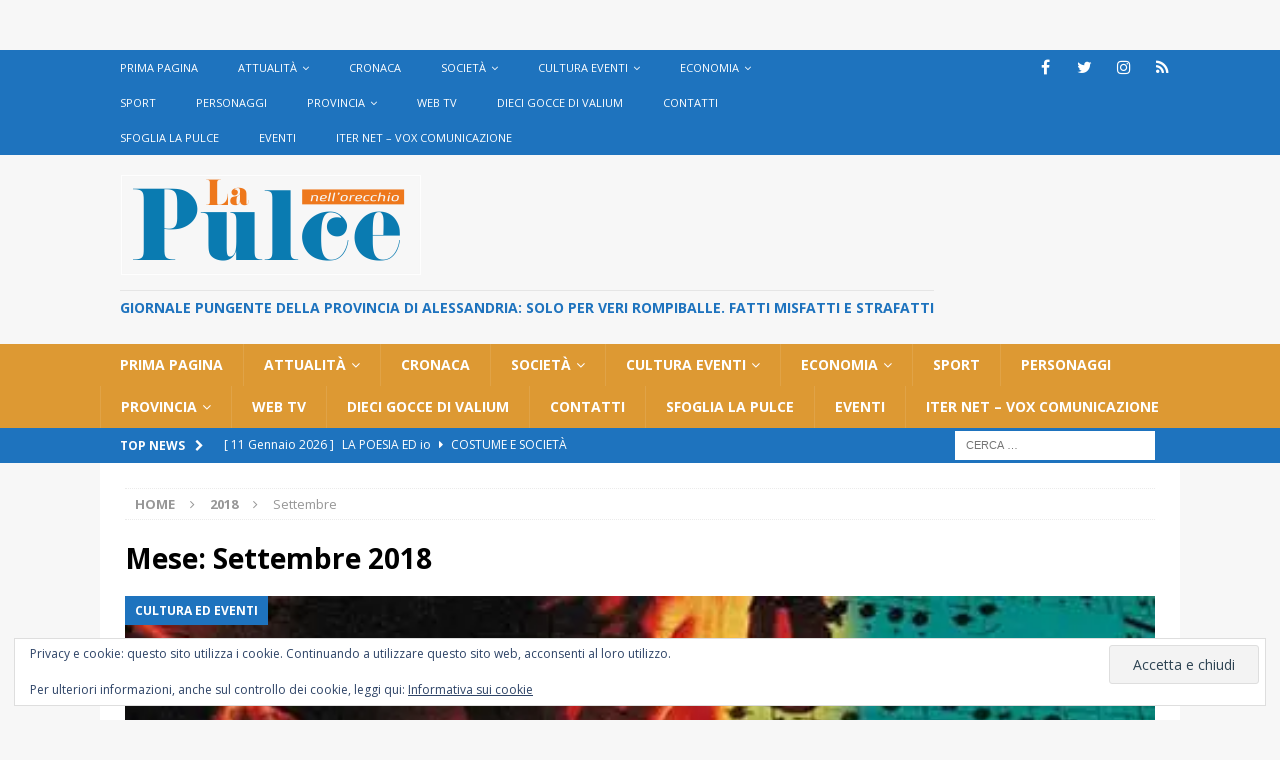

--- FILE ---
content_type: text/html; charset=UTF-8
request_url: https://lapulceonline.it/2018/09/page/2/
body_size: 17238
content:
<!DOCTYPE html>
<html class="no-js mh-disable-sb" lang="it-IT">
<head>
<meta charset="UTF-8">
<meta name="viewport" content="width=device-width, initial-scale=1.0">
<link rel="profile" href="http://gmpg.org/xfn/11" />
<meta name='robots' content='noindex, follow' />

	<!-- This site is optimized with the Yoast SEO plugin v26.7 - https://yoast.com/wordpress/plugins/seo/ -->
	<title>Settembre 2018 - Pagina 2 di 9 -</title>
	<meta property="og:locale" content="it_IT" />
	<meta property="og:type" content="website" />
	<meta property="og:title" content="Settembre 2018 - Pagina 2 di 9 -" />
	<meta property="og:url" content="https://lapulceonline.it/2018/09/" />
	<meta name="twitter:card" content="summary_large_image" />
	<meta name="twitter:site" content="@LaPulceAL" />
	<script type="application/ld+json" class="yoast-schema-graph">{"@context":"https://schema.org","@graph":[{"@type":"CollectionPage","@id":"https://lapulceonline.it/2018/09/","url":"https://lapulceonline.it/2018/09/page/2/","name":"Settembre 2018 - Pagina 2 di 9 -","isPartOf":{"@id":"https://lapulceonline.it/#website"},"primaryImageOfPage":{"@id":"https://lapulceonline.it/2018/09/page/2/#primaryimage"},"image":{"@id":"https://lapulceonline.it/2018/09/page/2/#primaryimage"},"thumbnailUrl":"https://i0.wp.com/lapulceonline.it/wp-content/uploads/2016/02/musica-classica.jpg?fit=450%2C374&ssl=1","breadcrumb":{"@id":"https://lapulceonline.it/2018/09/page/2/#breadcrumb"},"inLanguage":"it-IT"},{"@type":"ImageObject","inLanguage":"it-IT","@id":"https://lapulceonline.it/2018/09/page/2/#primaryimage","url":"https://i0.wp.com/lapulceonline.it/wp-content/uploads/2016/02/musica-classica.jpg?fit=450%2C374&ssl=1","contentUrl":"https://i0.wp.com/lapulceonline.it/wp-content/uploads/2016/02/musica-classica.jpg?fit=450%2C374&ssl=1","width":450,"height":374},{"@type":"BreadcrumbList","@id":"https://lapulceonline.it/2018/09/page/2/#breadcrumb","itemListElement":[{"@type":"ListItem","position":1,"name":"Home","item":"https://lapulceonline.it/"},{"@type":"ListItem","position":2,"name":"Archivi per Settembre 2018"}]},{"@type":"WebSite","@id":"https://lapulceonline.it/#website","url":"https://lapulceonline.it/","name":"La Pulce nell'orecchio","description":"Giornale pungente della provincia di Alessandria: solo per veri rompiballe. fatti misfatti e strafatti","publisher":{"@id":"https://lapulceonline.it/#organization"},"alternateName":"La pulce online Alessandria","potentialAction":[{"@type":"SearchAction","target":{"@type":"EntryPoint","urlTemplate":"https://lapulceonline.it/?s={search_term_string}"},"query-input":{"@type":"PropertyValueSpecification","valueRequired":true,"valueName":"search_term_string"}}],"inLanguage":"it-IT"},{"@type":"Organization","@id":"https://lapulceonline.it/#organization","name":"Iter net di Giordano Panaro","alternateName":"La Pulce nell'orecchio","url":"https://lapulceonline.it/","logo":{"@type":"ImageObject","inLanguage":"it-IT","@id":"https://lapulceonline.it/#/schema/logo/image/","url":"https://i0.wp.com/lapulceonline.it/wp-content/uploads/2020/04/cropped-logo-pulce-nuovo-small-2.png?fit=302%2C100&ssl=1","contentUrl":"https://i0.wp.com/lapulceonline.it/wp-content/uploads/2020/04/cropped-logo-pulce-nuovo-small-2.png?fit=302%2C100&ssl=1","width":302,"height":100,"caption":"Iter net di Giordano Panaro"},"image":{"@id":"https://lapulceonline.it/#/schema/logo/image/"},"sameAs":["https://www.facebook.com/lapulcealessandria/","https://x.com/LaPulceAL","https://www.instagram.com/lapulceonline"]}]}</script>
	<!-- / Yoast SEO plugin. -->


<link rel='dns-prefetch' href='//secure.gravatar.com' />
<link rel='dns-prefetch' href='//www.googletagmanager.com' />
<link rel='dns-prefetch' href='//stats.wp.com' />
<link rel='dns-prefetch' href='//fonts.googleapis.com' />
<link rel='dns-prefetch' href='//jetpack.wordpress.com' />
<link rel='dns-prefetch' href='//s0.wp.com' />
<link rel='dns-prefetch' href='//public-api.wordpress.com' />
<link rel='dns-prefetch' href='//0.gravatar.com' />
<link rel='dns-prefetch' href='//1.gravatar.com' />
<link rel='dns-prefetch' href='//2.gravatar.com' />
<link rel='dns-prefetch' href='//widgets.wp.com' />
<link rel='dns-prefetch' href='//pagead2.googlesyndication.com' />
<link rel='preconnect' href='//i0.wp.com' />
<link rel='preconnect' href='//c0.wp.com' />
<link rel="alternate" type="application/rss+xml" title=" &raquo; Feed" href="https://lapulceonline.it/feed/" />
<link rel="alternate" type="application/rss+xml" title=" &raquo; Feed dei commenti" href="https://lapulceonline.it/comments/feed/" />
		<!-- This site uses the Google Analytics by MonsterInsights plugin v9.11.1 - Using Analytics tracking - https://www.monsterinsights.com/ -->
		<!-- Nota: MonsterInsights non è attualmente configurato su questo sito. Il proprietario del sito deve autenticarsi con Google Analytics nel pannello delle impostazioni di MonsterInsights. -->
					<!-- No tracking code set -->
				<!-- / Google Analytics by MonsterInsights -->
		<style id='wp-img-auto-sizes-contain-inline-css' type='text/css'>
img:is([sizes=auto i],[sizes^="auto," i]){contain-intrinsic-size:3000px 1500px}
/*# sourceURL=wp-img-auto-sizes-contain-inline-css */
</style>
<style id='wp-emoji-styles-inline-css' type='text/css'>

	img.wp-smiley, img.emoji {
		display: inline !important;
		border: none !important;
		box-shadow: none !important;
		height: 1em !important;
		width: 1em !important;
		margin: 0 0.07em !important;
		vertical-align: -0.1em !important;
		background: none !important;
		padding: 0 !important;
	}
/*# sourceURL=wp-emoji-styles-inline-css */
</style>
<style id='wp-block-library-inline-css' type='text/css'>
:root{--wp-block-synced-color:#7a00df;--wp-block-synced-color--rgb:122,0,223;--wp-bound-block-color:var(--wp-block-synced-color);--wp-editor-canvas-background:#ddd;--wp-admin-theme-color:#007cba;--wp-admin-theme-color--rgb:0,124,186;--wp-admin-theme-color-darker-10:#006ba1;--wp-admin-theme-color-darker-10--rgb:0,107,160.5;--wp-admin-theme-color-darker-20:#005a87;--wp-admin-theme-color-darker-20--rgb:0,90,135;--wp-admin-border-width-focus:2px}@media (min-resolution:192dpi){:root{--wp-admin-border-width-focus:1.5px}}.wp-element-button{cursor:pointer}:root .has-very-light-gray-background-color{background-color:#eee}:root .has-very-dark-gray-background-color{background-color:#313131}:root .has-very-light-gray-color{color:#eee}:root .has-very-dark-gray-color{color:#313131}:root .has-vivid-green-cyan-to-vivid-cyan-blue-gradient-background{background:linear-gradient(135deg,#00d084,#0693e3)}:root .has-purple-crush-gradient-background{background:linear-gradient(135deg,#34e2e4,#4721fb 50%,#ab1dfe)}:root .has-hazy-dawn-gradient-background{background:linear-gradient(135deg,#faaca8,#dad0ec)}:root .has-subdued-olive-gradient-background{background:linear-gradient(135deg,#fafae1,#67a671)}:root .has-atomic-cream-gradient-background{background:linear-gradient(135deg,#fdd79a,#004a59)}:root .has-nightshade-gradient-background{background:linear-gradient(135deg,#330968,#31cdcf)}:root .has-midnight-gradient-background{background:linear-gradient(135deg,#020381,#2874fc)}:root{--wp--preset--font-size--normal:16px;--wp--preset--font-size--huge:42px}.has-regular-font-size{font-size:1em}.has-larger-font-size{font-size:2.625em}.has-normal-font-size{font-size:var(--wp--preset--font-size--normal)}.has-huge-font-size{font-size:var(--wp--preset--font-size--huge)}.has-text-align-center{text-align:center}.has-text-align-left{text-align:left}.has-text-align-right{text-align:right}.has-fit-text{white-space:nowrap!important}#end-resizable-editor-section{display:none}.aligncenter{clear:both}.items-justified-left{justify-content:flex-start}.items-justified-center{justify-content:center}.items-justified-right{justify-content:flex-end}.items-justified-space-between{justify-content:space-between}.screen-reader-text{border:0;clip-path:inset(50%);height:1px;margin:-1px;overflow:hidden;padding:0;position:absolute;width:1px;word-wrap:normal!important}.screen-reader-text:focus{background-color:#ddd;clip-path:none;color:#444;display:block;font-size:1em;height:auto;left:5px;line-height:normal;padding:15px 23px 14px;text-decoration:none;top:5px;width:auto;z-index:100000}html :where(.has-border-color){border-style:solid}html :where([style*=border-top-color]){border-top-style:solid}html :where([style*=border-right-color]){border-right-style:solid}html :where([style*=border-bottom-color]){border-bottom-style:solid}html :where([style*=border-left-color]){border-left-style:solid}html :where([style*=border-width]){border-style:solid}html :where([style*=border-top-width]){border-top-style:solid}html :where([style*=border-right-width]){border-right-style:solid}html :where([style*=border-bottom-width]){border-bottom-style:solid}html :where([style*=border-left-width]){border-left-style:solid}html :where(img[class*=wp-image-]){height:auto;max-width:100%}:where(figure){margin:0 0 1em}html :where(.is-position-sticky){--wp-admin--admin-bar--position-offset:var(--wp-admin--admin-bar--height,0px)}@media screen and (max-width:600px){html :where(.is-position-sticky){--wp-admin--admin-bar--position-offset:0px}}

/*# sourceURL=wp-block-library-inline-css */
</style><style id='wp-block-heading-inline-css' type='text/css'>
h1:where(.wp-block-heading).has-background,h2:where(.wp-block-heading).has-background,h3:where(.wp-block-heading).has-background,h4:where(.wp-block-heading).has-background,h5:where(.wp-block-heading).has-background,h6:where(.wp-block-heading).has-background{padding:1.25em 2.375em}h1.has-text-align-left[style*=writing-mode]:where([style*=vertical-lr]),h1.has-text-align-right[style*=writing-mode]:where([style*=vertical-rl]),h2.has-text-align-left[style*=writing-mode]:where([style*=vertical-lr]),h2.has-text-align-right[style*=writing-mode]:where([style*=vertical-rl]),h3.has-text-align-left[style*=writing-mode]:where([style*=vertical-lr]),h3.has-text-align-right[style*=writing-mode]:where([style*=vertical-rl]),h4.has-text-align-left[style*=writing-mode]:where([style*=vertical-lr]),h4.has-text-align-right[style*=writing-mode]:where([style*=vertical-rl]),h5.has-text-align-left[style*=writing-mode]:where([style*=vertical-lr]),h5.has-text-align-right[style*=writing-mode]:where([style*=vertical-rl]),h6.has-text-align-left[style*=writing-mode]:where([style*=vertical-lr]),h6.has-text-align-right[style*=writing-mode]:where([style*=vertical-rl]){rotate:180deg}
/*# sourceURL=https://c0.wp.com/c/6.9/wp-includes/blocks/heading/style.min.css */
</style>
<style id='wp-block-paragraph-inline-css' type='text/css'>
.is-small-text{font-size:.875em}.is-regular-text{font-size:1em}.is-large-text{font-size:2.25em}.is-larger-text{font-size:3em}.has-drop-cap:not(:focus):first-letter{float:left;font-size:8.4em;font-style:normal;font-weight:100;line-height:.68;margin:.05em .1em 0 0;text-transform:uppercase}body.rtl .has-drop-cap:not(:focus):first-letter{float:none;margin-left:.1em}p.has-drop-cap.has-background{overflow:hidden}:root :where(p.has-background){padding:1.25em 2.375em}:where(p.has-text-color:not(.has-link-color)) a{color:inherit}p.has-text-align-left[style*="writing-mode:vertical-lr"],p.has-text-align-right[style*="writing-mode:vertical-rl"]{rotate:180deg}
/*# sourceURL=https://c0.wp.com/c/6.9/wp-includes/blocks/paragraph/style.min.css */
</style>
<style id='global-styles-inline-css' type='text/css'>
:root{--wp--preset--aspect-ratio--square: 1;--wp--preset--aspect-ratio--4-3: 4/3;--wp--preset--aspect-ratio--3-4: 3/4;--wp--preset--aspect-ratio--3-2: 3/2;--wp--preset--aspect-ratio--2-3: 2/3;--wp--preset--aspect-ratio--16-9: 16/9;--wp--preset--aspect-ratio--9-16: 9/16;--wp--preset--color--black: #000000;--wp--preset--color--cyan-bluish-gray: #abb8c3;--wp--preset--color--white: #ffffff;--wp--preset--color--pale-pink: #f78da7;--wp--preset--color--vivid-red: #cf2e2e;--wp--preset--color--luminous-vivid-orange: #ff6900;--wp--preset--color--luminous-vivid-amber: #fcb900;--wp--preset--color--light-green-cyan: #7bdcb5;--wp--preset--color--vivid-green-cyan: #00d084;--wp--preset--color--pale-cyan-blue: #8ed1fc;--wp--preset--color--vivid-cyan-blue: #0693e3;--wp--preset--color--vivid-purple: #9b51e0;--wp--preset--gradient--vivid-cyan-blue-to-vivid-purple: linear-gradient(135deg,rgb(6,147,227) 0%,rgb(155,81,224) 100%);--wp--preset--gradient--light-green-cyan-to-vivid-green-cyan: linear-gradient(135deg,rgb(122,220,180) 0%,rgb(0,208,130) 100%);--wp--preset--gradient--luminous-vivid-amber-to-luminous-vivid-orange: linear-gradient(135deg,rgb(252,185,0) 0%,rgb(255,105,0) 100%);--wp--preset--gradient--luminous-vivid-orange-to-vivid-red: linear-gradient(135deg,rgb(255,105,0) 0%,rgb(207,46,46) 100%);--wp--preset--gradient--very-light-gray-to-cyan-bluish-gray: linear-gradient(135deg,rgb(238,238,238) 0%,rgb(169,184,195) 100%);--wp--preset--gradient--cool-to-warm-spectrum: linear-gradient(135deg,rgb(74,234,220) 0%,rgb(151,120,209) 20%,rgb(207,42,186) 40%,rgb(238,44,130) 60%,rgb(251,105,98) 80%,rgb(254,248,76) 100%);--wp--preset--gradient--blush-light-purple: linear-gradient(135deg,rgb(255,206,236) 0%,rgb(152,150,240) 100%);--wp--preset--gradient--blush-bordeaux: linear-gradient(135deg,rgb(254,205,165) 0%,rgb(254,45,45) 50%,rgb(107,0,62) 100%);--wp--preset--gradient--luminous-dusk: linear-gradient(135deg,rgb(255,203,112) 0%,rgb(199,81,192) 50%,rgb(65,88,208) 100%);--wp--preset--gradient--pale-ocean: linear-gradient(135deg,rgb(255,245,203) 0%,rgb(182,227,212) 50%,rgb(51,167,181) 100%);--wp--preset--gradient--electric-grass: linear-gradient(135deg,rgb(202,248,128) 0%,rgb(113,206,126) 100%);--wp--preset--gradient--midnight: linear-gradient(135deg,rgb(2,3,129) 0%,rgb(40,116,252) 100%);--wp--preset--font-size--small: 13px;--wp--preset--font-size--medium: 20px;--wp--preset--font-size--large: 36px;--wp--preset--font-size--x-large: 42px;--wp--preset--spacing--20: 0.44rem;--wp--preset--spacing--30: 0.67rem;--wp--preset--spacing--40: 1rem;--wp--preset--spacing--50: 1.5rem;--wp--preset--spacing--60: 2.25rem;--wp--preset--spacing--70: 3.38rem;--wp--preset--spacing--80: 5.06rem;--wp--preset--shadow--natural: 6px 6px 9px rgba(0, 0, 0, 0.2);--wp--preset--shadow--deep: 12px 12px 50px rgba(0, 0, 0, 0.4);--wp--preset--shadow--sharp: 6px 6px 0px rgba(0, 0, 0, 0.2);--wp--preset--shadow--outlined: 6px 6px 0px -3px rgb(255, 255, 255), 6px 6px rgb(0, 0, 0);--wp--preset--shadow--crisp: 6px 6px 0px rgb(0, 0, 0);}:where(.is-layout-flex){gap: 0.5em;}:where(.is-layout-grid){gap: 0.5em;}body .is-layout-flex{display: flex;}.is-layout-flex{flex-wrap: wrap;align-items: center;}.is-layout-flex > :is(*, div){margin: 0;}body .is-layout-grid{display: grid;}.is-layout-grid > :is(*, div){margin: 0;}:where(.wp-block-columns.is-layout-flex){gap: 2em;}:where(.wp-block-columns.is-layout-grid){gap: 2em;}:where(.wp-block-post-template.is-layout-flex){gap: 1.25em;}:where(.wp-block-post-template.is-layout-grid){gap: 1.25em;}.has-black-color{color: var(--wp--preset--color--black) !important;}.has-cyan-bluish-gray-color{color: var(--wp--preset--color--cyan-bluish-gray) !important;}.has-white-color{color: var(--wp--preset--color--white) !important;}.has-pale-pink-color{color: var(--wp--preset--color--pale-pink) !important;}.has-vivid-red-color{color: var(--wp--preset--color--vivid-red) !important;}.has-luminous-vivid-orange-color{color: var(--wp--preset--color--luminous-vivid-orange) !important;}.has-luminous-vivid-amber-color{color: var(--wp--preset--color--luminous-vivid-amber) !important;}.has-light-green-cyan-color{color: var(--wp--preset--color--light-green-cyan) !important;}.has-vivid-green-cyan-color{color: var(--wp--preset--color--vivid-green-cyan) !important;}.has-pale-cyan-blue-color{color: var(--wp--preset--color--pale-cyan-blue) !important;}.has-vivid-cyan-blue-color{color: var(--wp--preset--color--vivid-cyan-blue) !important;}.has-vivid-purple-color{color: var(--wp--preset--color--vivid-purple) !important;}.has-black-background-color{background-color: var(--wp--preset--color--black) !important;}.has-cyan-bluish-gray-background-color{background-color: var(--wp--preset--color--cyan-bluish-gray) !important;}.has-white-background-color{background-color: var(--wp--preset--color--white) !important;}.has-pale-pink-background-color{background-color: var(--wp--preset--color--pale-pink) !important;}.has-vivid-red-background-color{background-color: var(--wp--preset--color--vivid-red) !important;}.has-luminous-vivid-orange-background-color{background-color: var(--wp--preset--color--luminous-vivid-orange) !important;}.has-luminous-vivid-amber-background-color{background-color: var(--wp--preset--color--luminous-vivid-amber) !important;}.has-light-green-cyan-background-color{background-color: var(--wp--preset--color--light-green-cyan) !important;}.has-vivid-green-cyan-background-color{background-color: var(--wp--preset--color--vivid-green-cyan) !important;}.has-pale-cyan-blue-background-color{background-color: var(--wp--preset--color--pale-cyan-blue) !important;}.has-vivid-cyan-blue-background-color{background-color: var(--wp--preset--color--vivid-cyan-blue) !important;}.has-vivid-purple-background-color{background-color: var(--wp--preset--color--vivid-purple) !important;}.has-black-border-color{border-color: var(--wp--preset--color--black) !important;}.has-cyan-bluish-gray-border-color{border-color: var(--wp--preset--color--cyan-bluish-gray) !important;}.has-white-border-color{border-color: var(--wp--preset--color--white) !important;}.has-pale-pink-border-color{border-color: var(--wp--preset--color--pale-pink) !important;}.has-vivid-red-border-color{border-color: var(--wp--preset--color--vivid-red) !important;}.has-luminous-vivid-orange-border-color{border-color: var(--wp--preset--color--luminous-vivid-orange) !important;}.has-luminous-vivid-amber-border-color{border-color: var(--wp--preset--color--luminous-vivid-amber) !important;}.has-light-green-cyan-border-color{border-color: var(--wp--preset--color--light-green-cyan) !important;}.has-vivid-green-cyan-border-color{border-color: var(--wp--preset--color--vivid-green-cyan) !important;}.has-pale-cyan-blue-border-color{border-color: var(--wp--preset--color--pale-cyan-blue) !important;}.has-vivid-cyan-blue-border-color{border-color: var(--wp--preset--color--vivid-cyan-blue) !important;}.has-vivid-purple-border-color{border-color: var(--wp--preset--color--vivid-purple) !important;}.has-vivid-cyan-blue-to-vivid-purple-gradient-background{background: var(--wp--preset--gradient--vivid-cyan-blue-to-vivid-purple) !important;}.has-light-green-cyan-to-vivid-green-cyan-gradient-background{background: var(--wp--preset--gradient--light-green-cyan-to-vivid-green-cyan) !important;}.has-luminous-vivid-amber-to-luminous-vivid-orange-gradient-background{background: var(--wp--preset--gradient--luminous-vivid-amber-to-luminous-vivid-orange) !important;}.has-luminous-vivid-orange-to-vivid-red-gradient-background{background: var(--wp--preset--gradient--luminous-vivid-orange-to-vivid-red) !important;}.has-very-light-gray-to-cyan-bluish-gray-gradient-background{background: var(--wp--preset--gradient--very-light-gray-to-cyan-bluish-gray) !important;}.has-cool-to-warm-spectrum-gradient-background{background: var(--wp--preset--gradient--cool-to-warm-spectrum) !important;}.has-blush-light-purple-gradient-background{background: var(--wp--preset--gradient--blush-light-purple) !important;}.has-blush-bordeaux-gradient-background{background: var(--wp--preset--gradient--blush-bordeaux) !important;}.has-luminous-dusk-gradient-background{background: var(--wp--preset--gradient--luminous-dusk) !important;}.has-pale-ocean-gradient-background{background: var(--wp--preset--gradient--pale-ocean) !important;}.has-electric-grass-gradient-background{background: var(--wp--preset--gradient--electric-grass) !important;}.has-midnight-gradient-background{background: var(--wp--preset--gradient--midnight) !important;}.has-small-font-size{font-size: var(--wp--preset--font-size--small) !important;}.has-medium-font-size{font-size: var(--wp--preset--font-size--medium) !important;}.has-large-font-size{font-size: var(--wp--preset--font-size--large) !important;}.has-x-large-font-size{font-size: var(--wp--preset--font-size--x-large) !important;}
/*# sourceURL=global-styles-inline-css */
</style>

<style id='classic-theme-styles-inline-css' type='text/css'>
/*! This file is auto-generated */
.wp-block-button__link{color:#fff;background-color:#32373c;border-radius:9999px;box-shadow:none;text-decoration:none;padding:calc(.667em + 2px) calc(1.333em + 2px);font-size:1.125em}.wp-block-file__button{background:#32373c;color:#fff;text-decoration:none}
/*# sourceURL=/wp-includes/css/classic-themes.min.css */
</style>
<link rel='stylesheet' id='vlp-public-css' href='https://lapulceonline.it/wp-content/plugins/visual-link-preview/dist/public.css?ver=2.2.9' type='text/css' media='all' />
<link rel='stylesheet' id='mh-magazine-css' href='https://lapulceonline.it/wp-content/themes/mh-magazine/style.css?ver=3.9.4' type='text/css' media='all' />
<link rel='stylesheet' id='mh-font-awesome-css' href='https://lapulceonline.it/wp-content/themes/mh-magazine/includes/font-awesome.min.css' type='text/css' media='all' />
<link rel='stylesheet' id='mh-google-fonts-css' href='https://fonts.googleapis.com/css?family=Open+Sans:300,400,400italic,600,700' type='text/css' media='all' />
<link rel='stylesheet' id='jetpack_likes-css' href='https://c0.wp.com/p/jetpack/15.4/modules/likes/style.css' type='text/css' media='all' />
<link rel='stylesheet' id='newsletter-css' href='https://lapulceonline.it/wp-content/plugins/newsletter/style.css?ver=9.1.0' type='text/css' media='all' />
<script type="text/javascript" id="image-watermark-no-right-click-js-before">
/* <![CDATA[ */
var iwArgsNoRightClick = {"rightclick":"Y","draganddrop":"Y","devtools":"Y","enableToast":"Y","toastMessage":"This content is protected"};

//# sourceURL=image-watermark-no-right-click-js-before
/* ]]> */
</script>
<script type="text/javascript" src="https://lapulceonline.it/wp-content/plugins/image-watermark/js/no-right-click.js?ver=2.0.3" id="image-watermark-no-right-click-js"></script>
<script type="text/javascript" src="https://c0.wp.com/c/6.9/wp-includes/js/jquery/jquery.min.js" id="jquery-core-js"></script>
<script type="text/javascript" src="https://c0.wp.com/c/6.9/wp-includes/js/jquery/jquery-migrate.min.js" id="jquery-migrate-js"></script>
<script type="text/javascript" src="https://lapulceonline.it/wp-content/themes/mh-magazine/js/scripts.js?ver=3.9.4" id="mh-scripts-js"></script>

<!-- Snippet del tag Google (gtag.js) aggiunto da Site Kit -->
<!-- Snippet Google Analytics aggiunto da Site Kit -->
<script type="text/javascript" src="https://www.googletagmanager.com/gtag/js?id=GT-NS83WXH" id="google_gtagjs-js" async></script>
<script type="text/javascript" id="google_gtagjs-js-after">
/* <![CDATA[ */
window.dataLayer = window.dataLayer || [];function gtag(){dataLayer.push(arguments);}
gtag("set","linker",{"domains":["lapulceonline.it"]});
gtag("js", new Date());
gtag("set", "developer_id.dZTNiMT", true);
gtag("config", "GT-NS83WXH");
//# sourceURL=google_gtagjs-js-after
/* ]]> */
</script>
<link rel="https://api.w.org/" href="https://lapulceonline.it/wp-json/" /><link rel="EditURI" type="application/rsd+xml" title="RSD" href="https://lapulceonline.it/xmlrpc.php?rsd" />
<meta name="generator" content="WordPress 6.9" />
<meta name="generator" content="Site Kit by Google 1.168.0" />	<style>img#wpstats{display:none}</style>
		<!-- Analytics by WP Statistics - https://wp-statistics.com -->
<style type="text/css">
.mh-navigation li:hover, .mh-navigation ul li:hover > ul, .mh-main-nav-wrap, .mh-main-nav, .mh-social-nav li a:hover, .entry-tags li, .mh-slider-caption, .mh-widget-layout8 .mh-widget-title .mh-footer-widget-title-inner, .mh-widget-col-1 .mh-slider-caption, .mh-widget-col-1 .mh-posts-lineup-caption, .mh-carousel-layout1, .mh-spotlight-widget, .mh-social-widget li a, .mh-author-bio-widget, .mh-footer-widget .mh-tab-comment-excerpt, .mh-nip-item:hover .mh-nip-overlay, .mh-widget .tagcloud a, .mh-footer-widget .tagcloud a, .mh-footer, .mh-copyright-wrap, input[type=submit]:hover, #infinite-handle span:hover { background: #dd9933; }
.mh-extra-nav-bg { background: rgba(221, 153, 51, 0.2); }
.mh-slider-caption, .mh-posts-stacked-title, .mh-posts-lineup-caption { background: #dd9933; background: rgba(221, 153, 51, 0.8); }
@media screen and (max-width: 900px) { #mh-mobile .mh-slider-caption, #mh-mobile .mh-posts-lineup-caption { background: rgba(221, 153, 51, 1); } }
.slicknav_menu, .slicknav_nav ul, #mh-mobile .mh-footer-widget .mh-posts-stacked-overlay { border-color: #dd9933; }
.mh-copyright, .mh-copyright a { color: #fff; }
.mh-widget-layout4 .mh-widget-title { background: #1e73be; background: rgba(30, 115, 190, 0.6); }
.mh-preheader, .mh-wide-layout .mh-subheader, .mh-ticker-title, .mh-main-nav li:hover, .mh-footer-nav, .slicknav_menu, .slicknav_btn, .slicknav_nav .slicknav_item:hover, .slicknav_nav a:hover, .mh-back-to-top, .mh-subheading, .entry-tags .fa, .entry-tags li:hover, .mh-widget-layout2 .mh-widget-title, .mh-widget-layout4 .mh-widget-title-inner, .mh-widget-layout4 .mh-footer-widget-title, .mh-widget-layout5 .mh-widget-title-inner, .mh-widget-layout6 .mh-widget-title, #mh-mobile .flex-control-paging li a.flex-active, .mh-image-caption, .mh-carousel-layout1 .mh-carousel-caption, .mh-tab-button.active, .mh-tab-button.active:hover, .mh-footer-widget .mh-tab-button.active, .mh-social-widget li:hover a, .mh-footer-widget .mh-social-widget li a, .mh-footer-widget .mh-author-bio-widget, .tagcloud a:hover, .mh-widget .tagcloud a:hover, .mh-footer-widget .tagcloud a:hover, .mh-posts-stacked-item .mh-meta, .page-numbers:hover, .mh-loop-pagination .current, .mh-comments-pagination .current, .pagelink, a:hover .pagelink, input[type=submit], #infinite-handle span { background: #1e73be; }
.mh-main-nav-wrap .slicknav_nav ul, blockquote, .mh-widget-layout1 .mh-widget-title, .mh-widget-layout3 .mh-widget-title, .mh-widget-layout5 .mh-widget-title, .mh-widget-layout8 .mh-widget-title:after, #mh-mobile .mh-slider-caption, .mh-carousel-layout1, .mh-spotlight-widget, .mh-author-bio-widget, .mh-author-bio-title, .mh-author-bio-image-frame, .mh-video-widget, .mh-tab-buttons, textarea:hover, input[type=text]:hover, input[type=email]:hover, input[type=tel]:hover, input[type=url]:hover { border-color: #1e73be; }
.mh-header-tagline, .mh-dropcap, .mh-carousel-layout1 .flex-direction-nav a, .mh-carousel-layout2 .mh-carousel-caption, .mh-posts-digest-small-category, .mh-posts-lineup-more, .bypostauthor .fn:after, .mh-comment-list .comment-reply-link:before, #respond #cancel-comment-reply-link:before { color: #1e73be; }
</style>
<!--[if lt IE 9]>
<script src="https://lapulceonline.it/wp-content/themes/mh-magazine/js/css3-mediaqueries.js"></script>
<![endif]-->

<!-- Meta tag Google AdSense aggiunti da Site Kit -->
<meta name="google-adsense-platform-account" content="ca-host-pub-2644536267352236">
<meta name="google-adsense-platform-domain" content="sitekit.withgoogle.com">
<!-- Fine dei meta tag Google AdSense aggiunti da Site Kit -->

<!-- Snippet Google AdSense aggiunto da Site Kit -->
<script type="text/javascript" async="async" src="https://pagead2.googlesyndication.com/pagead/js/adsbygoogle.js?client=ca-pub-9859815444230802&amp;host=ca-host-pub-2644536267352236" crossorigin="anonymous"></script>

<!-- Termina lo snippet Google AdSense aggiunto da Site Kit -->
<link rel="icon" href="https://i0.wp.com/lapulceonline.it/wp-content/uploads/2020/04/cropped-favicon.png?fit=32%2C32&#038;ssl=1" sizes="32x32" />
<link rel="icon" href="https://i0.wp.com/lapulceonline.it/wp-content/uploads/2020/04/cropped-favicon.png?fit=192%2C192&#038;ssl=1" sizes="192x192" />
<link rel="apple-touch-icon" href="https://i0.wp.com/lapulceonline.it/wp-content/uploads/2020/04/cropped-favicon.png?fit=180%2C180&#038;ssl=1" />
<meta name="msapplication-TileImage" content="https://i0.wp.com/lapulceonline.it/wp-content/uploads/2020/04/cropped-favicon.png?fit=270%2C270&#038;ssl=1" />
<link rel='stylesheet' id='eu-cookie-law-style-css' href='https://c0.wp.com/p/jetpack/15.4/modules/widgets/eu-cookie-law/style.css' type='text/css' media='all' />
</head>
<body id="mh-mobile" class="archive date paged wp-custom-logo paged-2 date-paged-2 wp-theme-mh-magazine mh-wide-layout mh-right-sb mh-loop-layout5 mh-widget-layout8 mh-header-transparent" itemscope="itemscope" itemtype="https://schema.org/WebPage">
<aside class="mh-container mh-header-widget-1">
<div id="block-91" class="mh-widget mh-header-1 widget_block"><script async src="https://pagead2.googlesyndication.com/pagead/js/adsbygoogle.js?client=ca-pub-9859815444230802"
     crossorigin="anonymous"></script></div></aside>
<div class="mh-header-nav-mobile clearfix"></div>
	<div class="mh-preheader">
    	<div class="mh-container mh-container-inner mh-row clearfix">
							<div class="mh-header-bar-content mh-header-bar-top-left mh-col-2-3 clearfix">
											<nav class="mh-navigation mh-header-nav mh-header-nav-top clearfix" itemscope="itemscope" itemtype="https://schema.org/SiteNavigationElement">
							<div class="menu-categorie-container"><ul id="menu-categorie" class="menu"><li id="menu-item-158" class="menu-item menu-item-type-custom menu-item-object-custom menu-item-158"><a href="http://www.lapulceonline.it">Prima Pagina</a></li>
<li id="menu-item-139" class="menu-item menu-item-type-taxonomy menu-item-object-category menu-item-has-children menu-item-139"><a href="https://lapulceonline.it/category/attualita/">Attualità</a>
<ul class="sub-menu">
	<li id="menu-item-12475" class="menu-item menu-item-type-taxonomy menu-item-object-category menu-item-12475"><a href="https://lapulceonline.it/category/attualita/agricoltura/">Agricoltura</a></li>
	<li id="menu-item-12476" class="menu-item menu-item-type-taxonomy menu-item-object-category menu-item-12476"><a href="https://lapulceonline.it/category/attualita/politica/">Politica</a></li>
	<li id="menu-item-12477" class="menu-item menu-item-type-taxonomy menu-item-object-category menu-item-12477"><a href="https://lapulceonline.it/category/attualita/salute/">Salute</a></li>
</ul>
</li>
<li id="menu-item-140" class="menu-item menu-item-type-taxonomy menu-item-object-category menu-item-140"><a href="https://lapulceonline.it/category/cronaca/">Cronaca</a></li>
<li id="menu-item-183" class="menu-item menu-item-type-taxonomy menu-item-object-category menu-item-has-children menu-item-183"><a href="https://lapulceonline.it/category/costume-e-societa/">Società</a>
<ul class="sub-menu">
	<li id="menu-item-12724" class="menu-item menu-item-type-taxonomy menu-item-object-category menu-item-12724"><a href="https://lapulceonline.it/category/costume-e-societa/opinioni/">Opinioni</a></li>
</ul>
</li>
<li id="menu-item-184" class="menu-item menu-item-type-taxonomy menu-item-object-category menu-item-has-children menu-item-184"><a href="https://lapulceonline.it/category/cultura-ed-eventi/">cultura eventi</a>
<ul class="sub-menu">
	<li id="menu-item-11517" class="menu-item menu-item-type-taxonomy menu-item-object-category menu-item-11517"><a href="https://lapulceonline.it/category/cultura-ed-eventi/scuola/">Scuola</a></li>
</ul>
</li>
<li id="menu-item-185" class="menu-item menu-item-type-taxonomy menu-item-object-category menu-item-has-children menu-item-185"><a href="https://lapulceonline.it/category/economia-e-lavoro/">Economia</a>
<ul class="sub-menu">
	<li id="menu-item-13691" class="menu-item menu-item-type-taxonomy menu-item-object-category menu-item-13691"><a href="https://lapulceonline.it/category/economia-e-lavoro/consigli-e-comunicazioni/">Consigli e comunicazioni</a></li>
	<li id="menu-item-10523" class="menu-item menu-item-type-taxonomy menu-item-object-category menu-item-10523"><a href="https://lapulceonline.it/category/economia-e-lavoro/alessandria-milano/">Alessandria -&gt; Milano</a></li>
</ul>
</li>
<li id="menu-item-186" class="menu-item menu-item-type-taxonomy menu-item-object-category menu-item-186"><a href="https://lapulceonline.it/category/sport/">Sport</a></li>
<li id="menu-item-21958" class="menu-item menu-item-type-taxonomy menu-item-object-category menu-item-21958"><a href="https://lapulceonline.it/category/personaggi/">Personaggi</a></li>
<li id="menu-item-5263" class="menu-item menu-item-type-taxonomy menu-item-object-category menu-item-has-children menu-item-5263"><a href="https://lapulceonline.it/category/dalla-provincia/">Provincia</a>
<ul class="sub-menu">
	<li id="menu-item-11495" class="menu-item menu-item-type-taxonomy menu-item-object-category menu-item-11495"><a href="https://lapulceonline.it/category/dalla-provincia/acqui-e-ovada/">Acqui e Ovada</a></li>
	<li id="menu-item-11496" class="menu-item menu-item-type-taxonomy menu-item-object-category menu-item-11496"><a href="https://lapulceonline.it/category/dalla-provincia/casale-m/">Casale M</a></li>
	<li id="menu-item-11497" class="menu-item menu-item-type-taxonomy menu-item-object-category menu-item-11497"><a href="https://lapulceonline.it/category/dalla-provincia/novi-l/">Novi L</a></li>
	<li id="menu-item-11498" class="menu-item menu-item-type-taxonomy menu-item-object-category menu-item-11498"><a href="https://lapulceonline.it/category/dalla-provincia/tortonese/">Tortonese</a></li>
	<li id="menu-item-11499" class="menu-item menu-item-type-taxonomy menu-item-object-category menu-item-11499"><a href="https://lapulceonline.it/category/dalla-provincia/valenza/">Valenza</a></li>
</ul>
</li>
<li id="menu-item-24928" class="menu-item menu-item-type-taxonomy menu-item-object-category menu-item-24928"><a href="https://lapulceonline.it/category/web-tv/">Web TV</a></li>
<li id="menu-item-26425" class="menu-item menu-item-type-taxonomy menu-item-object-category menu-item-26425"><a href="https://lapulceonline.it/category/costume-e-societa/dieci-gocce-di-valium/">Dieci gocce di Valium</a></li>
<li id="menu-item-191" class="menu-item menu-item-type-post_type menu-item-object-page menu-item-191"><a href="https://lapulceonline.it/contatti/">Contatti</a></li>
<li id="menu-item-17593" class="menu-item menu-item-type-post_type menu-item-object-page menu-item-17593"><a href="https://lapulceonline.it/sfoglia-la-pulce/">Sfoglia La Pulce</a></li>
<li id="menu-item-17701" class="menu-item menu-item-type-post_type menu-item-object-page menu-item-17701"><a href="https://lapulceonline.it/eventi/">Eventi</a></li>
<li id="menu-item-20889" class="menu-item menu-item-type-post_type menu-item-object-page menu-item-20889"><a href="https://lapulceonline.it/iter-net-vox-comunicazione/">Iter net – Vox Comunicazione</a></li>
</ul></div>						</nav>
									</div>
										<div class="mh-header-bar-content mh-header-bar-top-right mh-col-1-3 clearfix">
											<nav class="mh-social-icons mh-social-nav mh-social-nav-top clearfix" itemscope="itemscope" itemtype="https://schema.org/SiteNavigationElement">
							<div class="menu-social-container"><ul id="menu-social" class="menu"><li id="menu-item-136" class="menu-item menu-item-type-custom menu-item-object-custom menu-item-136"><a href="https://www.facebook.com/La-Pulce-Alessandria-119828068027796/?ref=aymt_homepage_panel"><i class="fa fa-mh-social"></i><span class="screen-reader-text">Pagina Facebook</span></a></li>
<li id="menu-item-137" class="menu-item menu-item-type-custom menu-item-object-custom menu-item-137"><a href="http://twitter.com/lapulceal"><i class="fa fa-mh-social"></i><span class="screen-reader-text">Twitter</span></a></li>
<li id="menu-item-138" class="menu-item menu-item-type-custom menu-item-object-custom menu-item-138"><a href="https://www.instagram.com/lapulceonline/"><i class="fa fa-mh-social"></i><span class="screen-reader-text">Instagram</span></a></li>
<li id="menu-item-4492" class="menu-item menu-item-type-post_type menu-item-object-page menu-item-4492"><a href="https://lapulceonline.it/registrati/"><i class="fa fa-mh-social"></i><span class="screen-reader-text">Registrati</span></a></li>
</ul></div>						</nav>
									</div>
					</div>
	</div>
<header class="mh-header" itemscope="itemscope" itemtype="https://schema.org/WPHeader">
	<div class="mh-container mh-container-inner clearfix">
		<div class="mh-custom-header clearfix">
<div class="mh-header-columns mh-row clearfix">
<div class="mh-col-1-1 mh-site-identity">
<div class="mh-site-logo" role="banner" itemscope="itemscope" itemtype="https://schema.org/Brand">
<a href="https://lapulceonline.it/" class="custom-logo-link" rel="home"><img width="302" height="100" src="https://i0.wp.com/lapulceonline.it/wp-content/uploads/2020/04/cropped-logo-pulce-nuovo-small-2.png?fit=302%2C100&amp;ssl=1" class="custom-logo" alt="" decoding="async" srcset="https://i0.wp.com/lapulceonline.it/wp-content/uploads/2020/04/cropped-logo-pulce-nuovo-small-2.png?w=302&amp;ssl=1 302w, https://i0.wp.com/lapulceonline.it/wp-content/uploads/2020/04/cropped-logo-pulce-nuovo-small-2.png?resize=300%2C99&amp;ssl=1 300w" sizes="(max-width: 302px) 100vw, 302px" data-attachment-id="11465" data-permalink="https://lapulceonline.it/cropped-logo-pulce-nuovo-small-2-png/" data-orig-file="https://i0.wp.com/lapulceonline.it/wp-content/uploads/2020/04/cropped-logo-pulce-nuovo-small-2.png?fit=302%2C100&amp;ssl=1" data-orig-size="302,100" data-comments-opened="1" data-image-meta="{&quot;aperture&quot;:&quot;0&quot;,&quot;credit&quot;:&quot;&quot;,&quot;camera&quot;:&quot;&quot;,&quot;caption&quot;:&quot;&quot;,&quot;created_timestamp&quot;:&quot;0&quot;,&quot;copyright&quot;:&quot;&quot;,&quot;focal_length&quot;:&quot;0&quot;,&quot;iso&quot;:&quot;0&quot;,&quot;shutter_speed&quot;:&quot;0&quot;,&quot;title&quot;:&quot;&quot;,&quot;orientation&quot;:&quot;0&quot;}" data-image-title="cropped-logo-pulce-nuovo-small-2.png" data-image-description="&lt;p&gt;http://lapulceonline.it/wp-content/uploads/2020/04/cropped-logo-pulce-nuovo-small-2.png&lt;/p&gt;
" data-image-caption="" data-medium-file="https://i0.wp.com/lapulceonline.it/wp-content/uploads/2020/04/cropped-logo-pulce-nuovo-small-2.png?fit=300%2C99&amp;ssl=1" data-large-file="https://i0.wp.com/lapulceonline.it/wp-content/uploads/2020/04/cropped-logo-pulce-nuovo-small-2.png?fit=302%2C100&amp;ssl=1" /></a><div class="mh-header-text">
<a class="mh-header-text-link" href="https://lapulceonline.it/" title="" rel="home">
<h3 class="mh-header-tagline">Giornale pungente della provincia di Alessandria: solo per veri rompiballe. fatti misfatti e strafatti</h3>
</a>
</div>
</div>
</div>
</div>
</div>
	</div>
	<div class="mh-main-nav-wrap">
		<nav class="mh-navigation mh-main-nav mh-container mh-container-inner clearfix" itemscope="itemscope" itemtype="https://schema.org/SiteNavigationElement">
			<div class="menu-categorie-container"><ul id="menu-categorie-1" class="menu"><li class="menu-item menu-item-type-custom menu-item-object-custom menu-item-158"><a href="http://www.lapulceonline.it">Prima Pagina</a></li>
<li class="menu-item menu-item-type-taxonomy menu-item-object-category menu-item-has-children menu-item-139"><a href="https://lapulceonline.it/category/attualita/">Attualità</a>
<ul class="sub-menu">
	<li class="menu-item menu-item-type-taxonomy menu-item-object-category menu-item-12475"><a href="https://lapulceonline.it/category/attualita/agricoltura/">Agricoltura</a></li>
	<li class="menu-item menu-item-type-taxonomy menu-item-object-category menu-item-12476"><a href="https://lapulceonline.it/category/attualita/politica/">Politica</a></li>
	<li class="menu-item menu-item-type-taxonomy menu-item-object-category menu-item-12477"><a href="https://lapulceonline.it/category/attualita/salute/">Salute</a></li>
</ul>
</li>
<li class="menu-item menu-item-type-taxonomy menu-item-object-category menu-item-140"><a href="https://lapulceonline.it/category/cronaca/">Cronaca</a></li>
<li class="menu-item menu-item-type-taxonomy menu-item-object-category menu-item-has-children menu-item-183"><a href="https://lapulceonline.it/category/costume-e-societa/">Società</a>
<ul class="sub-menu">
	<li class="menu-item menu-item-type-taxonomy menu-item-object-category menu-item-12724"><a href="https://lapulceonline.it/category/costume-e-societa/opinioni/">Opinioni</a></li>
</ul>
</li>
<li class="menu-item menu-item-type-taxonomy menu-item-object-category menu-item-has-children menu-item-184"><a href="https://lapulceonline.it/category/cultura-ed-eventi/">cultura eventi</a>
<ul class="sub-menu">
	<li class="menu-item menu-item-type-taxonomy menu-item-object-category menu-item-11517"><a href="https://lapulceonline.it/category/cultura-ed-eventi/scuola/">Scuola</a></li>
</ul>
</li>
<li class="menu-item menu-item-type-taxonomy menu-item-object-category menu-item-has-children menu-item-185"><a href="https://lapulceonline.it/category/economia-e-lavoro/">Economia</a>
<ul class="sub-menu">
	<li class="menu-item menu-item-type-taxonomy menu-item-object-category menu-item-13691"><a href="https://lapulceonline.it/category/economia-e-lavoro/consigli-e-comunicazioni/">Consigli e comunicazioni</a></li>
	<li class="menu-item menu-item-type-taxonomy menu-item-object-category menu-item-10523"><a href="https://lapulceonline.it/category/economia-e-lavoro/alessandria-milano/">Alessandria -&gt; Milano</a></li>
</ul>
</li>
<li class="menu-item menu-item-type-taxonomy menu-item-object-category menu-item-186"><a href="https://lapulceonline.it/category/sport/">Sport</a></li>
<li class="menu-item menu-item-type-taxonomy menu-item-object-category menu-item-21958"><a href="https://lapulceonline.it/category/personaggi/">Personaggi</a></li>
<li class="menu-item menu-item-type-taxonomy menu-item-object-category menu-item-has-children menu-item-5263"><a href="https://lapulceonline.it/category/dalla-provincia/">Provincia</a>
<ul class="sub-menu">
	<li class="menu-item menu-item-type-taxonomy menu-item-object-category menu-item-11495"><a href="https://lapulceonline.it/category/dalla-provincia/acqui-e-ovada/">Acqui e Ovada</a></li>
	<li class="menu-item menu-item-type-taxonomy menu-item-object-category menu-item-11496"><a href="https://lapulceonline.it/category/dalla-provincia/casale-m/">Casale M</a></li>
	<li class="menu-item menu-item-type-taxonomy menu-item-object-category menu-item-11497"><a href="https://lapulceonline.it/category/dalla-provincia/novi-l/">Novi L</a></li>
	<li class="menu-item menu-item-type-taxonomy menu-item-object-category menu-item-11498"><a href="https://lapulceonline.it/category/dalla-provincia/tortonese/">Tortonese</a></li>
	<li class="menu-item menu-item-type-taxonomy menu-item-object-category menu-item-11499"><a href="https://lapulceonline.it/category/dalla-provincia/valenza/">Valenza</a></li>
</ul>
</li>
<li class="menu-item menu-item-type-taxonomy menu-item-object-category menu-item-24928"><a href="https://lapulceonline.it/category/web-tv/">Web TV</a></li>
<li class="menu-item menu-item-type-taxonomy menu-item-object-category menu-item-26425"><a href="https://lapulceonline.it/category/costume-e-societa/dieci-gocce-di-valium/">Dieci gocce di Valium</a></li>
<li class="menu-item menu-item-type-post_type menu-item-object-page menu-item-191"><a href="https://lapulceonline.it/contatti/">Contatti</a></li>
<li class="menu-item menu-item-type-post_type menu-item-object-page menu-item-17593"><a href="https://lapulceonline.it/sfoglia-la-pulce/">Sfoglia La Pulce</a></li>
<li class="menu-item menu-item-type-post_type menu-item-object-page menu-item-17701"><a href="https://lapulceonline.it/eventi/">Eventi</a></li>
<li class="menu-item menu-item-type-post_type menu-item-object-page menu-item-20889"><a href="https://lapulceonline.it/iter-net-vox-comunicazione/">Iter net – Vox Comunicazione</a></li>
</ul></div>		</nav>
	</div>
	</header>
	<div class="mh-subheader">
		<div class="mh-container mh-container-inner mh-row clearfix">
							<div class="mh-header-bar-content mh-header-bar-bottom-left mh-col-2-3 clearfix">
											<div class="mh-header-ticker mh-header-ticker-bottom">
							<div class="mh-ticker-bottom">
			<div class="mh-ticker-title mh-ticker-title-bottom">
			Top News<i class="fa fa-chevron-right"></i>		</div>
		<div class="mh-ticker-content mh-ticker-content-bottom">
		<ul id="mh-ticker-loop-bottom">				<li class="mh-ticker-item mh-ticker-item-bottom">
					<a href="https://lapulceonline.it/2026/01/11/la-poesia-ed-io/costume-e-societa/" title="LA POESIA ED io">
						<span class="mh-ticker-item-date mh-ticker-item-date-bottom">
                        	[ 11 Gennaio 2026 ]                        </span>
						<span class="mh-ticker-item-title mh-ticker-item-title-bottom">
							LA POESIA ED io						</span>
													<span class="mh-ticker-item-cat mh-ticker-item-cat-bottom">
								<i class="fa fa-caret-right"></i>
																Costume e Società							</span>
											</a>
				</li>				<li class="mh-ticker-item mh-ticker-item-bottom">
					<a href="https://lapulceonline.it/2026/01/11/nuove-de-co-per-pollo-alla-marengo-e-il-marocchino-di-alessandria/attualita/" title="Nuove De.co per Pollo alla Marengo e il Marocchino di Alessandria">
						<span class="mh-ticker-item-date mh-ticker-item-date-bottom">
                        	[ 11 Gennaio 2026 ]                        </span>
						<span class="mh-ticker-item-title mh-ticker-item-title-bottom">
							Nuove De.co per Pollo alla Marengo e il Marocchino di Alessandria						</span>
													<span class="mh-ticker-item-cat mh-ticker-item-cat-bottom">
								<i class="fa fa-caret-right"></i>
																Attualità							</span>
											</a>
				</li>				<li class="mh-ticker-item mh-ticker-item-bottom">
					<a href="https://lapulceonline.it/2026/01/06/venezuela-gli-esuli-gioiscono-i-partiti-litigano-sullimperialismo/attualita/" title="Venezuela, gli esuli gioiscono, i partiti litigano sull&#8217;imperialismo">
						<span class="mh-ticker-item-date mh-ticker-item-date-bottom">
                        	[ 6 Gennaio 2026 ]                        </span>
						<span class="mh-ticker-item-title mh-ticker-item-title-bottom">
							Venezuela, gli esuli gioiscono, i partiti litigano sull&#8217;imperialismo						</span>
													<span class="mh-ticker-item-cat mh-ticker-item-cat-bottom">
								<i class="fa fa-caret-right"></i>
																Attualità							</span>
											</a>
				</li>				<li class="mh-ticker-item mh-ticker-item-bottom">
					<a href="https://lapulceonline.it/2026/01/01/bob-dylan-quando-la-parola-diventa-mito/costume-e-societa/" title="BOB DYLAN: quando la parola diventa mito">
						<span class="mh-ticker-item-date mh-ticker-item-date-bottom">
                        	[ 1 Gennaio 2026 ]                        </span>
						<span class="mh-ticker-item-title mh-ticker-item-title-bottom">
							BOB DYLAN: quando la parola diventa mito						</span>
													<span class="mh-ticker-item-cat mh-ticker-item-cat-bottom">
								<i class="fa fa-caret-right"></i>
																Costume e Società							</span>
											</a>
				</li>				<li class="mh-ticker-item mh-ticker-item-bottom">
					<a href="https://lapulceonline.it/2026/01/01/725-senzatetto-ad-alessandria-duecento-in-piu-in-soli-due-anni/attualita/" title="725 senzatetto ad Alessandria. Duecento in più in soli due anni">
						<span class="mh-ticker-item-date mh-ticker-item-date-bottom">
                        	[ 1 Gennaio 2026 ]                        </span>
						<span class="mh-ticker-item-title mh-ticker-item-title-bottom">
							725 senzatetto ad Alessandria. Duecento in più in soli due anni						</span>
													<span class="mh-ticker-item-cat mh-ticker-item-cat-bottom">
								<i class="fa fa-caret-right"></i>
																Attualità							</span>
											</a>
				</li>		</ul>
	</div>
</div>						</div>
									</div>
										<div class="mh-header-bar-content mh-header-bar-bottom-right mh-col-1-3 clearfix">
											<aside class="mh-header-search mh-header-search-bottom">
							<form role="search" method="get" class="search-form" action="https://lapulceonline.it/">
				<label>
					<span class="screen-reader-text">Ricerca per:</span>
					<input type="search" class="search-field" placeholder="Cerca &hellip;" value="" name="s" />
				</label>
				<input type="submit" class="search-submit" value="Cerca" />
			</form>						</aside>
									</div>
					</div>
	</div>
<div class="mh-container mh-container-outer">
<div class="mh-wrapper clearfix">
	<div class="mh-main clearfix">
		<div id="main-content" class="mh-loop mh-content" role="main"><nav class="mh-breadcrumb" itemscope itemtype="http://schema.org/BreadcrumbList"><span itemprop="itemListElement" itemscope itemtype="http://schema.org/ListItem"><a href="https://lapulceonline.it" itemprop="item"><span itemprop="name">Home</span></a><meta itemprop="position" content="1" /></span><span class="mh-breadcrumb-delimiter"><i class="fa fa-angle-right"></i></span><span itemprop="itemListElement" itemscope itemtype="http://schema.org/ListItem"><a href="https://lapulceonline.it/2018/" title="Archivio annuale" itemprop="item"><span itemprop="name">2018</span></a><meta itemprop="position" content="2" /></span><span class="mh-breadcrumb-delimiter"><i class="fa fa-angle-right"></i></span>Settembre</nav>
				<header class="page-header"><h1 class="page-title">Mese: <span>Settembre 2018</span></h1>				</header><article class="mh-posts-large-item clearfix post-6223 post type-post status-publish format-standard has-post-thumbnail hentry category-cultura-ed-eventi tag-accademia tag-perosi tag-tortona">
	<figure class="mh-posts-large-thumb">
		<a class="mh-thumb-icon" href="https://lapulceonline.it/2018/09/25/rinasce-laccademia-perosi/cultura-ed-eventi/" title="Rinasce l&#8217;Accademia Perosi"><img width="450" height="374" src="https://i0.wp.com/lapulceonline.it/wp-content/uploads/2016/02/musica-classica.jpg?resize=450%2C374&amp;ssl=1" class="attachment-mh-magazine-slider size-mh-magazine-slider wp-post-image" alt="" decoding="async" fetchpriority="high" srcset="https://i0.wp.com/lapulceonline.it/wp-content/uploads/2016/02/musica-classica.jpg?w=450&amp;ssl=1 450w, https://i0.wp.com/lapulceonline.it/wp-content/uploads/2016/02/musica-classica.jpg?resize=300%2C249&amp;ssl=1 300w" sizes="(max-width: 450px) 100vw, 450px" data-attachment-id="493" data-permalink="https://lapulceonline.it/musica-classica/" data-orig-file="https://i0.wp.com/lapulceonline.it/wp-content/uploads/2016/02/musica-classica.jpg?fit=450%2C374&amp;ssl=1" data-orig-size="450,374" data-comments-opened="1" data-image-meta="{&quot;aperture&quot;:&quot;0&quot;,&quot;credit&quot;:&quot;&quot;,&quot;camera&quot;:&quot;&quot;,&quot;caption&quot;:&quot;&quot;,&quot;created_timestamp&quot;:&quot;0&quot;,&quot;copyright&quot;:&quot;&quot;,&quot;focal_length&quot;:&quot;0&quot;,&quot;iso&quot;:&quot;0&quot;,&quot;shutter_speed&quot;:&quot;0&quot;,&quot;title&quot;:&quot;&quot;,&quot;orientation&quot;:&quot;0&quot;}" data-image-title="musica-classica" data-image-description="" data-image-caption="" data-medium-file="https://i0.wp.com/lapulceonline.it/wp-content/uploads/2016/02/musica-classica.jpg?fit=300%2C249&amp;ssl=1" data-large-file="https://i0.wp.com/lapulceonline.it/wp-content/uploads/2016/02/musica-classica.jpg?fit=450%2C374&amp;ssl=1" />		</a>
					<div class="mh-image-caption mh-posts-large-caption">
				Cultura ed Eventi			</div>
			</figure>
	<div class="mh-posts-large-content clearfix">
		<header class="mh-posts-large-header">
			<h3 class="entry-title mh-posts-large-title">
				<a href="https://lapulceonline.it/2018/09/25/rinasce-laccademia-perosi/cultura-ed-eventi/" title="Rinasce l&#8217;Accademia Perosi" rel="bookmark">
					Rinasce l&#8217;Accademia Perosi				</a>
			</h3>
			<div class="mh-meta entry-meta">
<span class="entry-meta-date updated"><i class="fa fa-clock-o"></i><a href="https://lapulceonline.it/2018/09/">25 Settembre 2018</a></span>
<span class="entry-meta-author author vcard"><i class="fa fa-user"></i><a class="fn" href="https://lapulceonline.it/author/admin/">La Pulce nell&#039;Orecchio</a></span>
<span class="entry-meta-comments"><i class="fa fa-comment-o"></i><a href="https://lapulceonline.it/2018/09/25/rinasce-laccademia-perosi/cultura-ed-eventi/#respond" class="mh-comment-count-link" >0</a></span>
</div>
		</header>
		<div class="mh-posts-large-excerpt clearfix">
			<div class="mh-excerpt"><p>Una bella notizia viene da Tortona con la riapertura della Civica Accademia di Musica L. Perosi. Questa antica istituzione, intitolata a Lorenzo Perosi nel &#8216;900, getta la sue origini nel lontano 1837 quando allora si chiamava <a class="mh-excerpt-more" href="https://lapulceonline.it/2018/09/25/rinasce-laccademia-perosi/cultura-ed-eventi/" title="Rinasce l&#8217;Accademia Perosi">Leggi</a></p>
</div>		</div>
	</div>
</article><div class="mh-row mh-posts-grid mh-loop-grid clearfix">
<div class="mh-col-1-3 mh-posts-grid-col clearfix">
<article class="post-6220 format-standard mh-posts-grid-item clearfix">
	<figure class="mh-posts-grid-thumb">
		<a class="mh-thumb-icon mh-thumb-icon-small-mobile" href="https://lapulceonline.it/2018/09/25/porte-aperte-allarte-alessandrina/cultura-ed-eventi/" title="Porte aperte all&#8217;arte alessandrina"><img width="326" height="245" src="https://i0.wp.com/lapulceonline.it/wp-content/uploads/2018/09/Fondazione-CrAl-Palazzo-Vetus-e1455813145103.jpg?resize=326%2C245&amp;ssl=1" class="attachment-mh-magazine-medium size-mh-magazine-medium wp-post-image" alt="" decoding="async" srcset="https://i0.wp.com/lapulceonline.it/wp-content/uploads/2018/09/Fondazione-CrAl-Palazzo-Vetus-e1455813145103.jpg?w=500&amp;ssl=1 500w, https://i0.wp.com/lapulceonline.it/wp-content/uploads/2018/09/Fondazione-CrAl-Palazzo-Vetus-e1455813145103.jpg?resize=300%2C225&amp;ssl=1 300w, https://i0.wp.com/lapulceonline.it/wp-content/uploads/2018/09/Fondazione-CrAl-Palazzo-Vetus-e1455813145103.jpg?resize=326%2C245&amp;ssl=1 326w, https://i0.wp.com/lapulceonline.it/wp-content/uploads/2018/09/Fondazione-CrAl-Palazzo-Vetus-e1455813145103.jpg?resize=80%2C60&amp;ssl=1 80w" sizes="(max-width: 326px) 100vw, 326px" data-attachment-id="6221" data-permalink="https://lapulceonline.it/2018/09/25/porte-aperte-allarte-alessandrina/cultura-ed-eventi/attachment/fondazione-cral-palazzo-vetus-e1455813145103/" data-orig-file="https://i0.wp.com/lapulceonline.it/wp-content/uploads/2018/09/Fondazione-CrAl-Palazzo-Vetus-e1455813145103.jpg?fit=500%2C375&amp;ssl=1" data-orig-size="500,375" data-comments-opened="1" data-image-meta="{&quot;aperture&quot;:&quot;2.8&quot;,&quot;credit&quot;:&quot;&quot;,&quot;camera&quot;:&quot;5800 Xpres&quot;,&quot;caption&quot;:&quot;&quot;,&quot;created_timestamp&quot;:&quot;1348742695&quot;,&quot;copyright&quot;:&quot;&quot;,&quot;focal_length&quot;:&quot;3.7&quot;,&quot;iso&quot;:&quot;64&quot;,&quot;shutter_speed&quot;:&quot;1.0E-6&quot;,&quot;title&quot;:&quot;&quot;,&quot;orientation&quot;:&quot;1&quot;}" data-image-title="Fondazione CrAl-Palazzo-Vetus-Palatium" data-image-description="" data-image-caption="" data-medium-file="https://i0.wp.com/lapulceonline.it/wp-content/uploads/2018/09/Fondazione-CrAl-Palazzo-Vetus-e1455813145103.jpg?fit=300%2C225&amp;ssl=1" data-large-file="https://i0.wp.com/lapulceonline.it/wp-content/uploads/2018/09/Fondazione-CrAl-Palazzo-Vetus-e1455813145103.jpg?fit=500%2C375&amp;ssl=1" />		</a>
					<div class="mh-image-caption mh-posts-grid-caption">
				Cultura ed Eventi			</div>
			</figure>
	<h3 class="entry-title mh-posts-grid-title">
		<a href="https://lapulceonline.it/2018/09/25/porte-aperte-allarte-alessandrina/cultura-ed-eventi/" title="Porte aperte all&#8217;arte alessandrina" rel="bookmark">
			Porte aperte all&#8217;arte alessandrina		</a>
	</h3>
	<div class="mh-meta entry-meta">
<span class="entry-meta-date updated"><i class="fa fa-clock-o"></i><a href="https://lapulceonline.it/2018/09/">25 Settembre 2018</a></span>
<span class="entry-meta-author author vcard"><i class="fa fa-user"></i><a class="fn" href="https://lapulceonline.it/author/admin/">La Pulce nell&#039;Orecchio</a></span>
<span class="entry-meta-comments"><i class="fa fa-comment-o"></i><a href="https://lapulceonline.it/2018/09/25/porte-aperte-allarte-alessandrina/cultura-ed-eventi/#respond" class="mh-comment-count-link" >0</a></span>
</div>
	<div class="mh-posts-grid-excerpt clearfix">
		<div class="mh-excerpt"><p>Da Pellizza a Morbelli, Carrà e Bistolfi Domenica 30 settembre, in occasione della Giornata Europea delle Fondazioni e della fiera Gagliaudo tra i Mercanti sarà possibile visitare la collezione dei capolavori di Pellizza da Volpedo, <a class="mh-excerpt-more" href="https://lapulceonline.it/2018/09/25/porte-aperte-allarte-alessandrina/cultura-ed-eventi/" title="Porte aperte all&#8217;arte alessandrina">Leggi</a></p>
</div>	</div>
</article></div>
<div class="mh-col-1-3 mh-posts-grid-col clearfix">
<article class="post-6216 format-standard mh-posts-grid-item clearfix">
	<figure class="mh-posts-grid-thumb">
		<a class="mh-thumb-icon mh-thumb-icon-small-mobile" href="https://lapulceonline.it/2018/09/25/tornano-le-bancarelle-di-gagliaudo-nel-settembre-alessandrino/cultura-ed-eventi/" title="Tornano le bancarelle di Gagliaudo nel settembre alessandrino"><img width="150" height="150" src="https://i0.wp.com/lapulceonline.it/wp-content/uploads/2016/03/san-baudolino-mercato-bancarelle-dolce-croccante-mestieri-150x150-1.jpg?resize=150%2C150&amp;ssl=1" class="attachment-mh-magazine-medium size-mh-magazine-medium wp-post-image" alt="" decoding="async" data-attachment-id="2545" data-permalink="https://lapulceonline.it/san-baudolino-mercato-bancarelle-dolce-croccante-mestieri-150x150/" data-orig-file="https://i0.wp.com/lapulceonline.it/wp-content/uploads/2016/03/san-baudolino-mercato-bancarelle-dolce-croccante-mestieri-150x150-1.jpg?fit=150%2C150&amp;ssl=1" data-orig-size="150,150" data-comments-opened="1" data-image-meta="{&quot;aperture&quot;:&quot;0&quot;,&quot;credit&quot;:&quot;&quot;,&quot;camera&quot;:&quot;&quot;,&quot;caption&quot;:&quot;&quot;,&quot;created_timestamp&quot;:&quot;0&quot;,&quot;copyright&quot;:&quot;&quot;,&quot;focal_length&quot;:&quot;0&quot;,&quot;iso&quot;:&quot;0&quot;,&quot;shutter_speed&quot;:&quot;0&quot;,&quot;title&quot;:&quot;&quot;,&quot;orientation&quot;:&quot;0&quot;}" data-image-title="san-baudolino-mercato-bancarelle-dolce-croccante-mestieri-150&amp;#215;150" data-image-description="" data-image-caption="" data-medium-file="https://i0.wp.com/lapulceonline.it/wp-content/uploads/2016/03/san-baudolino-mercato-bancarelle-dolce-croccante-mestieri-150x150-1.jpg?fit=150%2C150&amp;ssl=1" data-large-file="https://i0.wp.com/lapulceonline.it/wp-content/uploads/2016/03/san-baudolino-mercato-bancarelle-dolce-croccante-mestieri-150x150-1.jpg?fit=150%2C150&amp;ssl=1" />		</a>
					<div class="mh-image-caption mh-posts-grid-caption">
				Cultura ed Eventi			</div>
			</figure>
	<h3 class="entry-title mh-posts-grid-title">
		<a href="https://lapulceonline.it/2018/09/25/tornano-le-bancarelle-di-gagliaudo-nel-settembre-alessandrino/cultura-ed-eventi/" title="Tornano le bancarelle di Gagliaudo nel settembre alessandrino" rel="bookmark">
			Tornano le bancarelle di Gagliaudo nel settembre alessandrino		</a>
	</h3>
	<div class="mh-meta entry-meta">
<span class="entry-meta-date updated"><i class="fa fa-clock-o"></i><a href="https://lapulceonline.it/2018/09/">25 Settembre 2018</a></span>
<span class="entry-meta-author author vcard"><i class="fa fa-user"></i><a class="fn" href="https://lapulceonline.it/author/admin/">La Pulce nell&#039;Orecchio</a></span>
<span class="entry-meta-comments"><i class="fa fa-comment-o"></i><a href="https://lapulceonline.it/2018/09/25/tornano-le-bancarelle-di-gagliaudo-nel-settembre-alessandrino/cultura-ed-eventi/#respond" class="mh-comment-count-link" >0</a></span>
</div>
	<div class="mh-posts-grid-excerpt clearfix">
		<div class="mh-excerpt"><p>Gagliaudo, il personaggio simbolo della tradizione popolare di Alessandria, torna anche quest’anno, per la 20° edizione dell’importante manifestazione commerciale, nell’anno dell’850 compleanno di Alessandria per colorare e animare il centro cittadino, nelle giornate di sabato <a class="mh-excerpt-more" href="https://lapulceonline.it/2018/09/25/tornano-le-bancarelle-di-gagliaudo-nel-settembre-alessandrino/cultura-ed-eventi/" title="Tornano le bancarelle di Gagliaudo nel settembre alessandrino">Leggi</a></p>
</div>	</div>
</article></div>
<div class="mh-col-1-3 mh-posts-grid-col clearfix">
<article class="post-6203 format-standard mh-posts-grid-item clearfix">
	<figure class="mh-posts-grid-thumb">
		<a class="mh-thumb-icon mh-thumb-icon-small-mobile" href="https://lapulceonline.it/2018/09/24/lavori-malfatti-sul-sito-web-tutte-le-carte-e-gli-interrogativi/attualita/" title="Lavori malfatti, sul sito web tutte le carte e gli interrogativi"><img width="326" height="245" src="https://i0.wp.com/lapulceonline.it/wp-content/uploads/2018/09/porfido.jpg?resize=326%2C245&amp;ssl=1" class="attachment-mh-magazine-medium size-mh-magazine-medium wp-post-image" alt="" decoding="async" loading="lazy" srcset="https://i0.wp.com/lapulceonline.it/wp-content/uploads/2018/09/porfido.jpg?w=840&amp;ssl=1 840w, https://i0.wp.com/lapulceonline.it/wp-content/uploads/2018/09/porfido.jpg?resize=300%2C225&amp;ssl=1 300w, https://i0.wp.com/lapulceonline.it/wp-content/uploads/2018/09/porfido.jpg?resize=768%2C575&amp;ssl=1 768w, https://i0.wp.com/lapulceonline.it/wp-content/uploads/2018/09/porfido.jpg?resize=678%2C509&amp;ssl=1 678w, https://i0.wp.com/lapulceonline.it/wp-content/uploads/2018/09/porfido.jpg?resize=326%2C245&amp;ssl=1 326w, https://i0.wp.com/lapulceonline.it/wp-content/uploads/2018/09/porfido.jpg?resize=80%2C60&amp;ssl=1 80w" sizes="auto, (max-width: 326px) 100vw, 326px" data-attachment-id="6214" data-permalink="https://lapulceonline.it/2018/09/24/lavori-malfatti-sul-sito-web-tutte-le-carte-e-gli-interrogativi/attualita/attachment/porfido/" data-orig-file="https://i0.wp.com/lapulceonline.it/wp-content/uploads/2018/09/porfido.jpg?fit=840%2C629&amp;ssl=1" data-orig-size="840,629" data-comments-opened="1" data-image-meta="{&quot;aperture&quot;:&quot;0&quot;,&quot;credit&quot;:&quot;&quot;,&quot;camera&quot;:&quot;&quot;,&quot;caption&quot;:&quot;&quot;,&quot;created_timestamp&quot;:&quot;0&quot;,&quot;copyright&quot;:&quot;&quot;,&quot;focal_length&quot;:&quot;0&quot;,&quot;iso&quot;:&quot;0&quot;,&quot;shutter_speed&quot;:&quot;0&quot;,&quot;title&quot;:&quot;&quot;,&quot;orientation&quot;:&quot;0&quot;}" data-image-title="porfido" data-image-description="" data-image-caption="" data-medium-file="https://i0.wp.com/lapulceonline.it/wp-content/uploads/2018/09/porfido.jpg?fit=300%2C225&amp;ssl=1" data-large-file="https://i0.wp.com/lapulceonline.it/wp-content/uploads/2018/09/porfido.jpg?fit=678%2C508&amp;ssl=1" />		</a>
					<div class="mh-image-caption mh-posts-grid-caption">
				Attualità			</div>
			</figure>
	<h3 class="entry-title mh-posts-grid-title">
		<a href="https://lapulceonline.it/2018/09/24/lavori-malfatti-sul-sito-web-tutte-le-carte-e-gli-interrogativi/attualita/" title="Lavori malfatti, sul sito web tutte le carte e gli interrogativi" rel="bookmark">
			Lavori malfatti, sul sito web tutte le carte e gli interrogativi		</a>
	</h3>
	<div class="mh-meta entry-meta">
<span class="entry-meta-date updated"><i class="fa fa-clock-o"></i><a href="https://lapulceonline.it/2018/09/">24 Settembre 2018</a></span>
<span class="entry-meta-author author vcard"><i class="fa fa-user"></i><a class="fn" href="https://lapulceonline.it/author/admin/">La Pulce nell&#039;Orecchio</a></span>
<span class="entry-meta-comments"><i class="fa fa-comment-o"></i><a href="https://lapulceonline.it/2018/09/24/lavori-malfatti-sul-sito-web-tutte-le-carte-e-gli-interrogativi/attualita/#respond" class="mh-comment-count-link" >0</a></span>
</div>
	<div class="mh-posts-grid-excerpt clearfix">
		<div class="mh-excerpt"><p>L&#8217;architetto Fulvio Perugini non si arrende: sebbene il Tribunale abbia archiviato il suo esposto contro i costruttori delle vie del centro con i famigerati blocchetti mangiasmog &#8211; che sono letteralmente saltati dopo poche stagioni &#8211; <a class="mh-excerpt-more" href="https://lapulceonline.it/2018/09/24/lavori-malfatti-sul-sito-web-tutte-le-carte-e-gli-interrogativi/attualita/" title="Lavori malfatti, sul sito web tutte le carte e gli interrogativi">Leggi</a></p>
</div>	</div>
</article></div>
</div>
<article class="mh-posts-list-item clearfix post-6235 post type-post status-publish format-standard has-post-thumbnail hentry category-economia-e-lavoro tag-mercedes tag-veicoli">
	<figure class="mh-posts-list-thumb">
		<a class="mh-thumb-icon mh-thumb-icon-small-mobile" href="https://lapulceonline.it/2018/09/24/flotte-aziendali-e-veicoli-commerciali-il-mercato-nel-2018/economia-e-lavoro/"><img width="326" height="245" src="https://i0.wp.com/lapulceonline.it/wp-content/uploads/2018/09/flotta.jpg?resize=326%2C245&amp;ssl=1" class="attachment-mh-magazine-medium size-mh-magazine-medium wp-post-image" alt="" decoding="async" loading="lazy" srcset="https://i0.wp.com/lapulceonline.it/wp-content/uploads/2018/09/flotta.jpg?resize=326%2C245&amp;ssl=1 326w, https://i0.wp.com/lapulceonline.it/wp-content/uploads/2018/09/flotta.jpg?resize=80%2C60&amp;ssl=1 80w, https://i0.wp.com/lapulceonline.it/wp-content/uploads/2018/09/flotta.jpg?zoom=2&amp;resize=326%2C245&amp;ssl=1 652w" sizes="auto, (max-width: 326px) 100vw, 326px" data-attachment-id="6236" data-permalink="https://lapulceonline.it/2018/09/24/flotte-aziendali-e-veicoli-commerciali-il-mercato-nel-2018/economia-e-lavoro/attachment/flotta/" data-orig-file="https://i0.wp.com/lapulceonline.it/wp-content/uploads/2018/09/flotta.jpg?fit=670%2C250&amp;ssl=1" data-orig-size="670,250" data-comments-opened="1" data-image-meta="{&quot;aperture&quot;:&quot;0&quot;,&quot;credit&quot;:&quot;&quot;,&quot;camera&quot;:&quot;&quot;,&quot;caption&quot;:&quot;&quot;,&quot;created_timestamp&quot;:&quot;0&quot;,&quot;copyright&quot;:&quot;&quot;,&quot;focal_length&quot;:&quot;0&quot;,&quot;iso&quot;:&quot;0&quot;,&quot;shutter_speed&quot;:&quot;0&quot;,&quot;title&quot;:&quot;&quot;,&quot;orientation&quot;:&quot;0&quot;}" data-image-title="flotta aziendale camion furgoni" data-image-description="" data-image-caption="" data-medium-file="https://i0.wp.com/lapulceonline.it/wp-content/uploads/2018/09/flotta.jpg?fit=300%2C112&amp;ssl=1" data-large-file="https://i0.wp.com/lapulceonline.it/wp-content/uploads/2018/09/flotta.jpg?fit=670%2C250&amp;ssl=1" />		</a>
					<div class="mh-image-caption mh-posts-list-caption">
				Economia e Lavoro			</div>
			</figure>
	<div class="mh-posts-list-content clearfix">
		<header class="mh-posts-list-header">
			<h3 class="entry-title mh-posts-list-title">
				<a href="https://lapulceonline.it/2018/09/24/flotte-aziendali-e-veicoli-commerciali-il-mercato-nel-2018/economia-e-lavoro/" title="Flotte aziendali e veicoli commerciali: il mercato nel 2018" rel="bookmark">
					Flotte aziendali e veicoli commerciali: il mercato nel 2018				</a>
			</h3>
			<div class="mh-meta entry-meta">
<span class="entry-meta-date updated"><i class="fa fa-clock-o"></i><a href="https://lapulceonline.it/2018/09/">24 Settembre 2018</a></span>
<span class="entry-meta-author author vcard"><i class="fa fa-user"></i><a class="fn" href="https://lapulceonline.it/author/admin/">La Pulce nell&#039;Orecchio</a></span>
<span class="entry-meta-comments"><i class="fa fa-comment-o"></i><a href="https://lapulceonline.it/2018/09/24/flotte-aziendali-e-veicoli-commerciali-il-mercato-nel-2018/economia-e-lavoro/#respond" class="mh-comment-count-link" >0</a></span>
</div>
		</header>
		<div class="mh-posts-list-excerpt clearfix">
			<div class="mh-excerpt"><p>Per stare al passo con il mercato che avanza e si evolve giorno dopo giorno bisogna aggiornarsi ed avere sempre a disposizione i mezzi migliori per offrire servizi praticamente impeccabili. Questo accade soprattutto per quanto <a class="mh-excerpt-more" href="https://lapulceonline.it/2018/09/24/flotte-aziendali-e-veicoli-commerciali-il-mercato-nel-2018/economia-e-lavoro/" title="Flotte aziendali e veicoli commerciali: il mercato nel 2018">Leggi</a></p>
</div>		</div>
	</div>
</article><div class="mh-loop-pagination clearfix">
	<nav class="navigation pagination" aria-label="Paginazione degli articoli">
		<h2 class="screen-reader-text">Paginazione degli articoli</h2>
		<div class="nav-links"><a class="prev page-numbers" href="https://lapulceonline.it/2018/09/">&laquo;</a>
<a class="page-numbers" href="https://lapulceonline.it/2018/09/">1</a>
<span aria-current="page" class="page-numbers current">2</span>
<a class="page-numbers" href="https://lapulceonline.it/2018/09/page/3/">3</a>
<span class="page-numbers dots">&hellip;</span>
<a class="page-numbers" href="https://lapulceonline.it/2018/09/page/9/">9</a>
<a class="next page-numbers" href="https://lapulceonline.it/2018/09/page/3/">&raquo;</a></div>
	</nav></div>		</div>
			</div>
	</div>
<a href="#" class="mh-back-to-top"><i class="fa fa-chevron-up"></i></a>
</div><!-- .mh-container-outer -->
<footer class="mh-footer" itemscope="itemscope" itemtype="https://schema.org/WPFooter">
<div class="mh-container mh-container-inner mh-footer-widgets mh-row clearfix">
<div class="mh-col-1-4 mh-widget-col-1 mh-footer-4-cols  mh-footer-area mh-footer-1">
<div id="twitter_timeline-2" class="mh-footer-widget widget_twitter_timeline"><h6 class="mh-widget-title mh-footer-widget-title"><span class="mh-widget-title-inner mh-footer-widget-title-inner">Seguimi su Twitter</span></h6><a class="twitter-timeline" data-width="220" data-height="400" data-theme="light" data-border-color="#e8e8e8" data-lang="IT" data-partner="jetpack" data-chrome="noheader nofooter noborders noscrollbar" href="https://twitter.com/LaPulceAL" href="https://twitter.com/LaPulceAL">I miei Cinguettii</a></div><div id="eu_cookie_law_widget-2" class="mh-footer-widget widget_eu_cookie_law_widget">
<div
	class="hide-on-button"
	data-hide-timeout="10"
	data-consent-expiration="180"
	id="eu-cookie-law"
>
	<form method="post" id="jetpack-eu-cookie-law-form">
		<input type="submit" value="Accetta e chiudi" class="accept" />
	</form>

	Privacy e cookie: questo sito utilizza i cookie. Continuando a utilizzare questo sito web, acconsenti al loro utilizzo.<br />
<br />
Per ulteriori informazioni, anche sul controllo dei cookie, leggi qui:
		<a href="http://lapulceonline.it/privacy-policy/" rel="">
		Informativa sui cookie	</a>
</div>
</div></div>
<div class="mh-col-1-4 mh-widget-col-1 mh-footer-4-cols  mh-footer-area mh-footer-2">
<div id="widget_contact_info-2" class="mh-footer-widget widget_contact_info"><h6 class="mh-widget-title mh-footer-widget-title"><span class="mh-widget-title-inner mh-footer-widget-title-inner">Ass. culturale La Pulce</span></h6><div itemscope itemtype="http://schema.org/LocalBusiness"><div class="confit-address" itemscope itemtype="http://schema.org/PostalAddress" itemprop="address"><a href="https://maps.google.com/maps?z=16&#038;q=spalto%2Bmarengo%2B92%2B-%2B15121%2Balessandria" target="_blank" rel="noopener noreferrer">spalto Marengo 92 - 15121 Alessandria</a></div><div class="confit-phone"><span itemprop="telephone">0131.380791 - 328.7040761</span></div><div class="confit-email"><a href="mailto:info@lapulceonline.it">info@lapulceonline.it</a></div></div></div></div>
<div class="mh-col-1-4 mh-widget-col-1 mh-footer-4-cols  mh-footer-area mh-footer-3">
<div id="newsletterwidgetminimal-2" class="mh-footer-widget widget_newsletterwidgetminimal"><h6 class="mh-widget-title mh-footer-widget-title"><span class="mh-widget-title-inner mh-footer-widget-title-inner">Iscriviti alla newsletter</span></h6><div class="tnp tnp-widget-minimal"><form class="tnp-form" action="https://lapulceonline.it/wp-admin/admin-ajax.php?action=tnp&na=s" method="post"><input type="hidden" name="nr" value="widget-minimal"/><input class="tnp-email" type="email" required name="ne" value="" placeholder="Email" aria-label="Email"><input class="tnp-submit" type="submit" value="Iscriviti"></form></div></div></div>
<div class="mh-col-1-4 mh-widget-col-1 mh-footer-4-cols  mh-footer-area mh-footer-4">
<div id="custom_html-20" class="widget_text mh-footer-widget widget_custom_html"><h6 class="mh-widget-title mh-footer-widget-title"><span class="mh-widget-title-inner mh-footer-widget-title-inner">Dona 1 centesimo</span></h6><div class="textwidget custom-html-widget"><!-- Load Tinaba SDK for JavaScript --><div id="tb-root"></div><script>(function(d, s, id) { var js, tjs = d.getElementsByTagName(s)[0]; if (d.getElementById(id)) return; js = d.createElement(s); js.id = id; js.src = "https://www.tinaba.com/tinabaLikeWidget/tinabalike.js"; tjs.parentNode.insertBefore(js, tjs); }(document, 'script', 'tinaba-like'));</script> <!-- Your like button code --> <div class="tinaba-like-button" id="tinaba-like-button" data-tinabaid="af8bd015-70595afd-72863831"> Like me! </div> </div></div><div id="paypal_donations-3" class="mh-footer-widget widget_paypal_donations"><h6 class="mh-widget-title mh-footer-widget-title"><span class="mh-widget-title-inner mh-footer-widget-title-inner">Dona</span></h6><!-- Begin PayPal Donations by https://www.tipsandtricks-hq.com/paypal-donations-widgets-plugin -->

<form action="https://www.paypal.com/cgi-bin/webscr" method="post" target="_blank">
    <div class="paypal-donations">
        <input type="hidden" name="cmd" value="_donations" />
        <input type="hidden" name="bn" value="TipsandTricks_SP" />
        <input type="hidden" name="business" value="info@lapulceonline.it" />
        <input type="hidden" name="return" value="http://lapulceonline.it/donazione-2/" />
        <input type="hidden" name="item_name" value="Abbonamento o donazione" />
        <input type="hidden" name="item_number" value="Per leggere contenuti extra e sostenere la libera informazione" />
        <input type="hidden" name="rm" value="0" />
        <input type="hidden" name="currency_code" value="EUR" />
        <input type="hidden" name="lc" value="IT" />
        <input type="image" style="cursor: pointer;" src="https://www.paypalobjects.com/it_IT/IT/i/btn/btn_donate_LG.gif" name="submit" alt="PayPal - The safer, easier way to pay online." />
        <img alt="" src="https://www.paypalobjects.com/en_US/i/scr/pixel.gif" width="1" height="1" />
    </div>
</form>
<!-- End PayPal Donations -->
</div><div id="rss-2" class="mh-footer-widget widget_rss"><h6 class="mh-widget-title mh-footer-widget-title"><span class="mh-widget-title-inner mh-footer-widget-title-inner"><a class="rsswidget rss-widget-feed" href="http://lapulceonline.it/feed"><img class="rss-widget-icon" style="border:0" width="14" height="14" src="https://lapulceonline.it/wp-includes/images/rss.png" alt="RSS" loading="lazy" /></a> <a class="rsswidget rss-widget-title" href="https://lapulceonline.it/">feed</a></span></h6><ul><li><a class='rsswidget' href='https://lapulceonline.it/2026/01/14/voragini-e-rifiuti-in-via-filzi-il-quartiere-pista-torna-a-segnalare-i-disagi/attualita/?utm_source=rss&#038;utm_medium=rss&#038;utm_campaign=voragini-e-rifiuti-in-via-filzi-il-quartiere-pista-torna-a-segnalare-i-disagi'>Voragini e rifiuti in via Filzi: il quartiere Pista torna a segnalare i disagi</a></li><li><a class='rsswidget' href='https://lapulceonline.it/2026/01/13/gualapack-ex-ilva-terme-di-acqui-ibl-lavoro-a-rischio-in-tutta-la-provincia/attualita/?utm_source=rss&#038;utm_medium=rss&#038;utm_campaign=gualapack-ex-ilva-terme-di-acqui-ibl-lavoro-a-rischio-in-tutta-la-provincia'>Gualapack, ex Ilva, Terme di Acqui, Ibl: lavoro a rischio in tutta la provincia</a></li></ul></div></div>
</div>
</footer>
	<div class="mh-footer-nav-mobile"></div>
	<nav class="mh-navigation mh-footer-nav" itemscope="itemscope" itemtype="https://schema.org/SiteNavigationElement">
		<div class="mh-container mh-container-inner clearfix">
			<div class="menu-categorie-container"><ul id="menu-categorie-2" class="menu"><li class="menu-item menu-item-type-custom menu-item-object-custom menu-item-158"><a href="http://www.lapulceonline.it">Prima Pagina</a></li>
<li class="menu-item menu-item-type-taxonomy menu-item-object-category menu-item-has-children menu-item-139"><a href="https://lapulceonline.it/category/attualita/">Attualità</a>
<ul class="sub-menu">
	<li class="menu-item menu-item-type-taxonomy menu-item-object-category menu-item-12475"><a href="https://lapulceonline.it/category/attualita/agricoltura/">Agricoltura</a></li>
	<li class="menu-item menu-item-type-taxonomy menu-item-object-category menu-item-12476"><a href="https://lapulceonline.it/category/attualita/politica/">Politica</a></li>
	<li class="menu-item menu-item-type-taxonomy menu-item-object-category menu-item-12477"><a href="https://lapulceonline.it/category/attualita/salute/">Salute</a></li>
</ul>
</li>
<li class="menu-item menu-item-type-taxonomy menu-item-object-category menu-item-140"><a href="https://lapulceonline.it/category/cronaca/">Cronaca</a></li>
<li class="menu-item menu-item-type-taxonomy menu-item-object-category menu-item-has-children menu-item-183"><a href="https://lapulceonline.it/category/costume-e-societa/">Società</a>
<ul class="sub-menu">
	<li class="menu-item menu-item-type-taxonomy menu-item-object-category menu-item-12724"><a href="https://lapulceonline.it/category/costume-e-societa/opinioni/">Opinioni</a></li>
</ul>
</li>
<li class="menu-item menu-item-type-taxonomy menu-item-object-category menu-item-has-children menu-item-184"><a href="https://lapulceonline.it/category/cultura-ed-eventi/">cultura eventi</a>
<ul class="sub-menu">
	<li class="menu-item menu-item-type-taxonomy menu-item-object-category menu-item-11517"><a href="https://lapulceonline.it/category/cultura-ed-eventi/scuola/">Scuola</a></li>
</ul>
</li>
<li class="menu-item menu-item-type-taxonomy menu-item-object-category menu-item-has-children menu-item-185"><a href="https://lapulceonline.it/category/economia-e-lavoro/">Economia</a>
<ul class="sub-menu">
	<li class="menu-item menu-item-type-taxonomy menu-item-object-category menu-item-13691"><a href="https://lapulceonline.it/category/economia-e-lavoro/consigli-e-comunicazioni/">Consigli e comunicazioni</a></li>
	<li class="menu-item menu-item-type-taxonomy menu-item-object-category menu-item-10523"><a href="https://lapulceonline.it/category/economia-e-lavoro/alessandria-milano/">Alessandria -&gt; Milano</a></li>
</ul>
</li>
<li class="menu-item menu-item-type-taxonomy menu-item-object-category menu-item-186"><a href="https://lapulceonline.it/category/sport/">Sport</a></li>
<li class="menu-item menu-item-type-taxonomy menu-item-object-category menu-item-21958"><a href="https://lapulceonline.it/category/personaggi/">Personaggi</a></li>
<li class="menu-item menu-item-type-taxonomy menu-item-object-category menu-item-has-children menu-item-5263"><a href="https://lapulceonline.it/category/dalla-provincia/">Provincia</a>
<ul class="sub-menu">
	<li class="menu-item menu-item-type-taxonomy menu-item-object-category menu-item-11495"><a href="https://lapulceonline.it/category/dalla-provincia/acqui-e-ovada/">Acqui e Ovada</a></li>
	<li class="menu-item menu-item-type-taxonomy menu-item-object-category menu-item-11496"><a href="https://lapulceonline.it/category/dalla-provincia/casale-m/">Casale M</a></li>
	<li class="menu-item menu-item-type-taxonomy menu-item-object-category menu-item-11497"><a href="https://lapulceonline.it/category/dalla-provincia/novi-l/">Novi L</a></li>
	<li class="menu-item menu-item-type-taxonomy menu-item-object-category menu-item-11498"><a href="https://lapulceonline.it/category/dalla-provincia/tortonese/">Tortonese</a></li>
	<li class="menu-item menu-item-type-taxonomy menu-item-object-category menu-item-11499"><a href="https://lapulceonline.it/category/dalla-provincia/valenza/">Valenza</a></li>
</ul>
</li>
<li class="menu-item menu-item-type-taxonomy menu-item-object-category menu-item-24928"><a href="https://lapulceonline.it/category/web-tv/">Web TV</a></li>
<li class="menu-item menu-item-type-taxonomy menu-item-object-category menu-item-26425"><a href="https://lapulceonline.it/category/costume-e-societa/dieci-gocce-di-valium/">Dieci gocce di Valium</a></li>
<li class="menu-item menu-item-type-post_type menu-item-object-page menu-item-191"><a href="https://lapulceonline.it/contatti/">Contatti</a></li>
<li class="menu-item menu-item-type-post_type menu-item-object-page menu-item-17593"><a href="https://lapulceonline.it/sfoglia-la-pulce/">Sfoglia La Pulce</a></li>
<li class="menu-item menu-item-type-post_type menu-item-object-page menu-item-17701"><a href="https://lapulceonline.it/eventi/">Eventi</a></li>
<li class="menu-item menu-item-type-post_type menu-item-object-page menu-item-20889"><a href="https://lapulceonline.it/iter-net-vox-comunicazione/">Iter net – Vox Comunicazione</a></li>
</ul></div>		</div>
	</nav>
<div class="mh-copyright-wrap">
	<div class="mh-container mh-container-inner clearfix">
		<p class="mh-copyright">
			Consentita la riproduzione solo se citata la fonte		</p>
	</div>
</div>
<script type="speculationrules">
{"prefetch":[{"source":"document","where":{"and":[{"href_matches":"/*"},{"not":{"href_matches":["/wp-*.php","/wp-admin/*","/wp-content/uploads/*","/wp-content/*","/wp-content/plugins/*","/wp-content/themes/mh-magazine/*","/*\\?(.+)"]}},{"not":{"selector_matches":"a[rel~=\"nofollow\"]"}},{"not":{"selector_matches":".no-prefetch, .no-prefetch a"}}]},"eagerness":"conservative"}]}
</script>
<!-- Global site tag (gtag.js) - Google Analytics -->
<script async src="https://www.googletagmanager.com/gtag/js?id=UA-43076193-2"></script>
<script>
  window.dataLayer = window.dataLayer || [];
  function gtag(){dataLayer.push(arguments);}
  gtag('js', new Date());

  gtag('config', 'UA-43076193-2');
</script><script type="text/javascript" id="newsletter-js-extra">
/* <![CDATA[ */
var newsletter_data = {"action_url":"https://lapulceonline.it/wp-admin/admin-ajax.php"};
//# sourceURL=newsletter-js-extra
/* ]]> */
</script>
<script type="text/javascript" src="https://lapulceonline.it/wp-content/plugins/newsletter/main.js?ver=9.1.0" id="newsletter-js"></script>
<script type="text/javascript" id="jetpack-stats-js-before">
/* <![CDATA[ */
_stq = window._stq || [];
_stq.push([ "view", {"v":"ext","blog":"128931594","post":"0","tz":"1","srv":"lapulceonline.it","arch_date":"2018/09","arch_results":"5","j":"1:15.4"} ]);
_stq.push([ "clickTrackerInit", "128931594", "0" ]);
//# sourceURL=jetpack-stats-js-before
/* ]]> */
</script>
<script type="text/javascript" src="https://stats.wp.com/e-202603.js" id="jetpack-stats-js" defer="defer" data-wp-strategy="defer"></script>
<script type="text/javascript" src="https://c0.wp.com/p/jetpack/15.4/_inc/build/twitter-timeline.min.js" id="jetpack-twitter-timeline-js"></script>
<script type="text/javascript" src="https://c0.wp.com/p/jetpack/15.4/_inc/build/widgets/eu-cookie-law/eu-cookie-law.min.js" id="eu-cookie-law-script-js"></script>
<script id="wp-emoji-settings" type="application/json">
{"baseUrl":"https://s.w.org/images/core/emoji/17.0.2/72x72/","ext":".png","svgUrl":"https://s.w.org/images/core/emoji/17.0.2/svg/","svgExt":".svg","source":{"concatemoji":"https://lapulceonline.it/wp-includes/js/wp-emoji-release.min.js?ver=6.9"}}
</script>
<script type="module">
/* <![CDATA[ */
/*! This file is auto-generated */
const a=JSON.parse(document.getElementById("wp-emoji-settings").textContent),o=(window._wpemojiSettings=a,"wpEmojiSettingsSupports"),s=["flag","emoji"];function i(e){try{var t={supportTests:e,timestamp:(new Date).valueOf()};sessionStorage.setItem(o,JSON.stringify(t))}catch(e){}}function c(e,t,n){e.clearRect(0,0,e.canvas.width,e.canvas.height),e.fillText(t,0,0);t=new Uint32Array(e.getImageData(0,0,e.canvas.width,e.canvas.height).data);e.clearRect(0,0,e.canvas.width,e.canvas.height),e.fillText(n,0,0);const a=new Uint32Array(e.getImageData(0,0,e.canvas.width,e.canvas.height).data);return t.every((e,t)=>e===a[t])}function p(e,t){e.clearRect(0,0,e.canvas.width,e.canvas.height),e.fillText(t,0,0);var n=e.getImageData(16,16,1,1);for(let e=0;e<n.data.length;e++)if(0!==n.data[e])return!1;return!0}function u(e,t,n,a){switch(t){case"flag":return n(e,"\ud83c\udff3\ufe0f\u200d\u26a7\ufe0f","\ud83c\udff3\ufe0f\u200b\u26a7\ufe0f")?!1:!n(e,"\ud83c\udde8\ud83c\uddf6","\ud83c\udde8\u200b\ud83c\uddf6")&&!n(e,"\ud83c\udff4\udb40\udc67\udb40\udc62\udb40\udc65\udb40\udc6e\udb40\udc67\udb40\udc7f","\ud83c\udff4\u200b\udb40\udc67\u200b\udb40\udc62\u200b\udb40\udc65\u200b\udb40\udc6e\u200b\udb40\udc67\u200b\udb40\udc7f");case"emoji":return!a(e,"\ud83e\u1fac8")}return!1}function f(e,t,n,a){let r;const o=(r="undefined"!=typeof WorkerGlobalScope&&self instanceof WorkerGlobalScope?new OffscreenCanvas(300,150):document.createElement("canvas")).getContext("2d",{willReadFrequently:!0}),s=(o.textBaseline="top",o.font="600 32px Arial",{});return e.forEach(e=>{s[e]=t(o,e,n,a)}),s}function r(e){var t=document.createElement("script");t.src=e,t.defer=!0,document.head.appendChild(t)}a.supports={everything:!0,everythingExceptFlag:!0},new Promise(t=>{let n=function(){try{var e=JSON.parse(sessionStorage.getItem(o));if("object"==typeof e&&"number"==typeof e.timestamp&&(new Date).valueOf()<e.timestamp+604800&&"object"==typeof e.supportTests)return e.supportTests}catch(e){}return null}();if(!n){if("undefined"!=typeof Worker&&"undefined"!=typeof OffscreenCanvas&&"undefined"!=typeof URL&&URL.createObjectURL&&"undefined"!=typeof Blob)try{var e="postMessage("+f.toString()+"("+[JSON.stringify(s),u.toString(),c.toString(),p.toString()].join(",")+"));",a=new Blob([e],{type:"text/javascript"});const r=new Worker(URL.createObjectURL(a),{name:"wpTestEmojiSupports"});return void(r.onmessage=e=>{i(n=e.data),r.terminate(),t(n)})}catch(e){}i(n=f(s,u,c,p))}t(n)}).then(e=>{for(const n in e)a.supports[n]=e[n],a.supports.everything=a.supports.everything&&a.supports[n],"flag"!==n&&(a.supports.everythingExceptFlag=a.supports.everythingExceptFlag&&a.supports[n]);var t;a.supports.everythingExceptFlag=a.supports.everythingExceptFlag&&!a.supports.flag,a.supports.everything||((t=a.source||{}).concatemoji?r(t.concatemoji):t.wpemoji&&t.twemoji&&(r(t.twemoji),r(t.wpemoji)))});
//# sourceURL=https://lapulceonline.it/wp-includes/js/wp-emoji-loader.min.js
/* ]]> */
</script>
</body>
</html>

--- FILE ---
content_type: text/html; charset=utf-8
request_url: https://www.google.com/recaptcha/api2/aframe
body_size: 268
content:
<!DOCTYPE HTML><html><head><meta http-equiv="content-type" content="text/html; charset=UTF-8"></head><body><script nonce="XtrxQVBxIFJN_ZMuwemcHA">/** Anti-fraud and anti-abuse applications only. See google.com/recaptcha */ try{var clients={'sodar':'https://pagead2.googlesyndication.com/pagead/sodar?'};window.addEventListener("message",function(a){try{if(a.source===window.parent){var b=JSON.parse(a.data);var c=clients[b['id']];if(c){var d=document.createElement('img');d.src=c+b['params']+'&rc='+(localStorage.getItem("rc::a")?sessionStorage.getItem("rc::b"):"");window.document.body.appendChild(d);sessionStorage.setItem("rc::e",parseInt(sessionStorage.getItem("rc::e")||0)+1);localStorage.setItem("rc::h",'1768483879012');}}}catch(b){}});window.parent.postMessage("_grecaptcha_ready", "*");}catch(b){}</script></body></html>